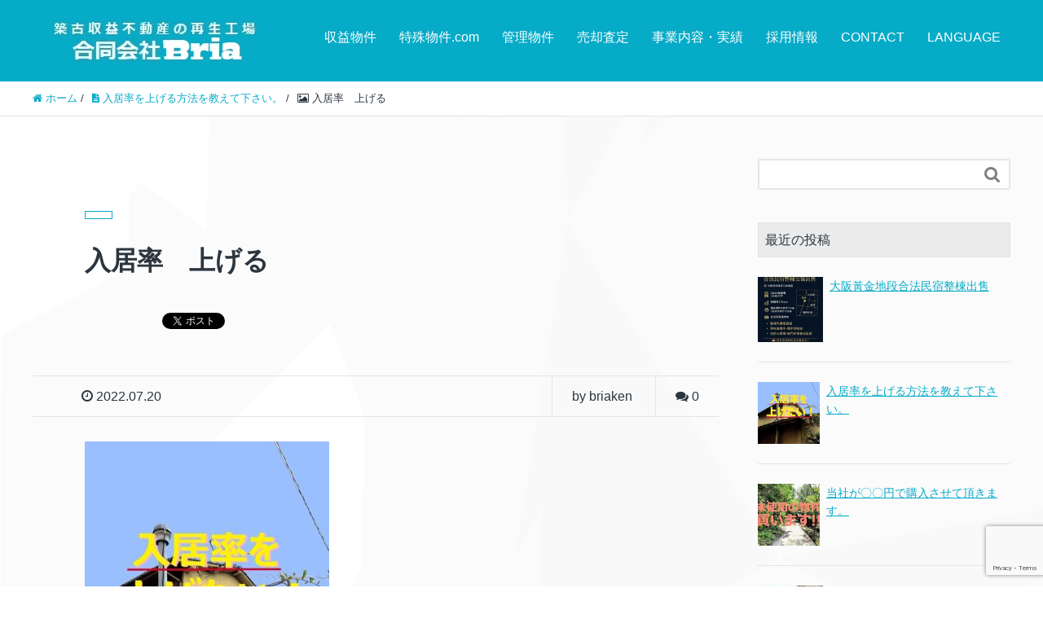

--- FILE ---
content_type: text/html; charset=UTF-8
request_url: https://bria-realestate.com/property-management/rent-guarantee-sublease/tenancyrate/attachment/%E5%85%A5%E5%B1%85%E7%8E%87%E3%80%80%E4%B8%8A%E3%81%92%E3%82%8B/
body_size: 16066
content:
<!DOCTYPE HTML>
<html lang="ja" prefix="og: http://ogp.me/ns#">
<head>
	<meta charset="UTF-8">
	
	<meta name="viewport" content="width=device-width,initial-scale=1.0">

	<style>img:is([sizes="auto" i], [sizes^="auto," i]) { contain-intrinsic-size: 3000px 1500px }</style>
	
		<!-- All in One SEO 4.8.9 - aioseo.com -->
		<title>入居率 上げる | 築古収益不動産の再生工場「合同会社Bria(ブリア)」</title>
	<meta name="robots" content="max-image-preview:large" />
	<meta name="author" content="briaken"/>
	<meta name="google-site-verification" content="fTCAWnvz7V6QaH6pMQnMo-gCWmyT0zOIEDJz2uSE05Y" />
	<link rel="canonical" href="https://bria-realestate.com/property-management/rent-guarantee-sublease/tenancyrate/attachment/%e5%85%a5%e5%b1%85%e7%8e%87%e3%80%80%e4%b8%8a%e3%81%92%e3%82%8b/" />
	<meta name="generator" content="All in One SEO (AIOSEO) 4.8.9" />
		<script type="application/ld+json" class="aioseo-schema">
			{"@context":"https:\/\/schema.org","@graph":[{"@type":"BreadcrumbList","@id":"https:\/\/bria-realestate.com\/property-management\/rent-guarantee-sublease\/tenancyrate\/attachment\/%e5%85%a5%e5%b1%85%e7%8e%87%e3%80%80%e4%b8%8a%e3%81%92%e3%82%8b\/#breadcrumblist","itemListElement":[{"@type":"ListItem","@id":"https:\/\/bria-realestate.com#listItem","position":1,"name":"\u30db\u30fc\u30e0","item":"https:\/\/bria-realestate.com","nextItem":{"@type":"ListItem","@id":"https:\/\/bria-realestate.com\/property-management\/rent-guarantee-sublease\/tenancyrate\/attachment\/%e5%85%a5%e5%b1%85%e7%8e%87%e3%80%80%e4%b8%8a%e3%81%92%e3%82%8b\/#listItem","name":"\u5165\u5c45\u7387\u3000\u4e0a\u3052\u308b"}},{"@type":"ListItem","@id":"https:\/\/bria-realestate.com\/property-management\/rent-guarantee-sublease\/tenancyrate\/attachment\/%e5%85%a5%e5%b1%85%e7%8e%87%e3%80%80%e4%b8%8a%e3%81%92%e3%82%8b\/#listItem","position":2,"name":"\u5165\u5c45\u7387\u3000\u4e0a\u3052\u308b","previousItem":{"@type":"ListItem","@id":"https:\/\/bria-realestate.com#listItem","name":"\u30db\u30fc\u30e0"}}]},{"@type":"ItemPage","@id":"https:\/\/bria-realestate.com\/property-management\/rent-guarantee-sublease\/tenancyrate\/attachment\/%e5%85%a5%e5%b1%85%e7%8e%87%e3%80%80%e4%b8%8a%e3%81%92%e3%82%8b\/#itempage","url":"https:\/\/bria-realestate.com\/property-management\/rent-guarantee-sublease\/tenancyrate\/attachment\/%e5%85%a5%e5%b1%85%e7%8e%87%e3%80%80%e4%b8%8a%e3%81%92%e3%82%8b\/","name":"\u5165\u5c45\u7387 \u4e0a\u3052\u308b | \u7bc9\u53e4\u53ce\u76ca\u4e0d\u52d5\u7523\u306e\u518d\u751f\u5de5\u5834\u300c\u5408\u540c\u4f1a\u793eBria(\u30d6\u30ea\u30a2)\u300d","inLanguage":"ja","isPartOf":{"@id":"https:\/\/bria-realestate.com\/#website"},"breadcrumb":{"@id":"https:\/\/bria-realestate.com\/property-management\/rent-guarantee-sublease\/tenancyrate\/attachment\/%e5%85%a5%e5%b1%85%e7%8e%87%e3%80%80%e4%b8%8a%e3%81%92%e3%82%8b\/#breadcrumblist"},"author":{"@id":"https:\/\/bria-realestate.com\/author\/briaken\/#author"},"creator":{"@id":"https:\/\/bria-realestate.com\/author\/briaken\/#author"},"datePublished":"2022-07-20T05:42:19+09:00","dateModified":"2022-07-20T05:42:19+09:00"},{"@type":"Organization","@id":"https:\/\/bria-realestate.com\/#organization","name":"\u7bc9\u53e4\u53ce\u76ca\u4e0d\u52d5\u7523\u306e\u518d\u751f\u5de5\u5834\u300c\u5408\u540c\u4f1a\u793eBria(\u30d6\u30ea\u30a2)\u300d","description":"\u5408\u540c\u4f1a\u793eBria\u3067\u306f\u30dc\u30ed\u30dc\u30ed\u306a\u5bb6\u3001\u7bc9\u306e\u53e4\u3044\u6238\u5efa\u3001\u53e4\u6c11\u5bb6\u3001\u30dc\u30ed\u30a2\u30d1\u30fc\u30c8\u3001\u6587\u5316\u4f4f\u5b85\u3001\u30de\u30f3\u30b7\u30e7\u30f3\u3092\u5287\u7684\u306a\u30ea\u30ce\u30d9\u30fc\u30b7\u30e7\u30f3\u3067\u518d\u751f\u3057\u307e\u3059\u3002\u5929\u4e95\u304b\u3089\u306e\u96e8\u6f0f\u308a\u3001\u81ea\u6bba\u4ed6\u6bba\u7b49\u306e\u5fc3\u7406\u7684\u7455\u75b5\u3001\u76f8\u7d9a\u3067\u89aa\u304b\u3089\u4e0d\u52d5\u7523\u306e\u8d08\u4e0e\u3092\u53d7\u3051\u305f\u304c\u653e\u7f6e\u3001\u4eba\u53e3\u6e1b\u5c11\u3067\u7a7a\u5ba4\u304c\u591a\u3044\u3001\u306a\u3069\u306e\u69d8\u3005\u306a\u7406\u7531\u3067\u304a\u56f0\u308a\u306e\u7269\u4ef6\u3092\u5fb9\u5e95\u7684\u306b\u8607\u3089\u305b\u308b\u3053\u3068\u304c\u53ef\u80fd\u3067\u3059\u3002","url":"https:\/\/bria-realestate.com\/"},{"@type":"Person","@id":"https:\/\/bria-realestate.com\/author\/briaken\/#author","url":"https:\/\/bria-realestate.com\/author\/briaken\/","name":"briaken","image":{"@type":"ImageObject","@id":"https:\/\/bria-realestate.com\/property-management\/rent-guarantee-sublease\/tenancyrate\/attachment\/%e5%85%a5%e5%b1%85%e7%8e%87%e3%80%80%e4%b8%8a%e3%81%92%e3%82%8b\/#authorImage","url":"https:\/\/secure.gravatar.com\/avatar\/5e77ec9a75bc87ae43bc4b91dc55c240463946d5b419a9d9bb9cbe473ab5e2c6?s=96&d=mm&r=g","width":96,"height":96,"caption":"briaken"}},{"@type":"WebSite","@id":"https:\/\/bria-realestate.com\/#website","url":"https:\/\/bria-realestate.com\/","name":"\u7bc9\u53e4\u53ce\u76ca\u4e0d\u52d5\u7523\u306e\u518d\u751f\u5de5\u5834\u300c\u5408\u540c\u4f1a\u793eBria(\u30d6\u30ea\u30a2)\u300d","description":"\u5408\u540c\u4f1a\u793eBria\u3067\u306f\u30dc\u30ed\u30dc\u30ed\u306a\u5bb6\u3001\u7bc9\u306e\u53e4\u3044\u6238\u5efa\u3001\u53e4\u6c11\u5bb6\u3001\u30dc\u30ed\u30a2\u30d1\u30fc\u30c8\u3001\u6587\u5316\u4f4f\u5b85\u3001\u30de\u30f3\u30b7\u30e7\u30f3\u3092\u5287\u7684\u306a\u30ea\u30ce\u30d9\u30fc\u30b7\u30e7\u30f3\u3067\u518d\u751f\u3057\u307e\u3059\u3002\u5929\u4e95\u304b\u3089\u306e\u96e8\u6f0f\u308a\u3001\u81ea\u6bba\u4ed6\u6bba\u7b49\u306e\u5fc3\u7406\u7684\u7455\u75b5\u3001\u76f8\u7d9a\u3067\u89aa\u304b\u3089\u4e0d\u52d5\u7523\u306e\u8d08\u4e0e\u3092\u53d7\u3051\u305f\u304c\u653e\u7f6e\u3001\u4eba\u53e3\u6e1b\u5c11\u3067\u7a7a\u5ba4\u304c\u591a\u3044\u3001\u306a\u3069\u306e\u69d8\u3005\u306a\u7406\u7531\u3067\u304a\u56f0\u308a\u306e\u7269\u4ef6\u3092\u5fb9\u5e95\u7684\u306b\u8607\u3089\u305b\u308b\u3053\u3068\u304c\u53ef\u80fd\u3067\u3059\u3002","inLanguage":"ja","publisher":{"@id":"https:\/\/bria-realestate.com\/#organization"}}]}
		</script>
		<!-- All in One SEO -->

<meta name="keywords" content="" />
<meta name="description" content="" />
<meta name="robots" content="index" />
<meta property="og:title" content="入居率　上げる" />
<meta property="og:type" content="article" />
<meta property="og:description" content="" />
<meta property="og:url" content="https://bria-realestate.com/property-management/rent-guarantee-sublease/tenancyrate/attachment/%e5%85%a5%e5%b1%85%e7%8e%87%e3%80%80%e4%b8%8a%e3%81%92%e3%82%8b/" />
<meta property="og:image" content="" />
<meta property="og:locale" content="ja_JP" />
<meta property="og:site_name" content="築古収益不動産の再生工場「合同会社Bria(ブリア)」" />
<link href="https://plus.google.com/" rel="publisher" />
<link rel='dns-prefetch' href='//webfonts.xserver.jp' />
		<!-- This site uses the Google Analytics by ExactMetrics plugin v8.11.1 - Using Analytics tracking - https://www.exactmetrics.com/ -->
							<script src="//www.googletagmanager.com/gtag/js?id=G-9EJNKLSNDG"  data-cfasync="false" data-wpfc-render="false" type="text/javascript" async></script>
			<script data-cfasync="false" data-wpfc-render="false" type="text/javascript">
				var em_version = '8.11.1';
				var em_track_user = true;
				var em_no_track_reason = '';
								var ExactMetricsDefaultLocations = {"page_location":"https:\/\/bria-realestate.com\/property-management\/rent-guarantee-sublease\/tenancyrate\/attachment\/%E5%85%A5%E5%B1%85%E7%8E%87%E3%80%80%E4%B8%8A%E3%81%92%E3%82%8B\/"};
								if ( typeof ExactMetricsPrivacyGuardFilter === 'function' ) {
					var ExactMetricsLocations = (typeof ExactMetricsExcludeQuery === 'object') ? ExactMetricsPrivacyGuardFilter( ExactMetricsExcludeQuery ) : ExactMetricsPrivacyGuardFilter( ExactMetricsDefaultLocations );
				} else {
					var ExactMetricsLocations = (typeof ExactMetricsExcludeQuery === 'object') ? ExactMetricsExcludeQuery : ExactMetricsDefaultLocations;
				}

								var disableStrs = [
										'ga-disable-G-9EJNKLSNDG',
									];

				/* Function to detect opted out users */
				function __gtagTrackerIsOptedOut() {
					for (var index = 0; index < disableStrs.length; index++) {
						if (document.cookie.indexOf(disableStrs[index] + '=true') > -1) {
							return true;
						}
					}

					return false;
				}

				/* Disable tracking if the opt-out cookie exists. */
				if (__gtagTrackerIsOptedOut()) {
					for (var index = 0; index < disableStrs.length; index++) {
						window[disableStrs[index]] = true;
					}
				}

				/* Opt-out function */
				function __gtagTrackerOptout() {
					for (var index = 0; index < disableStrs.length; index++) {
						document.cookie = disableStrs[index] + '=true; expires=Thu, 31 Dec 2099 23:59:59 UTC; path=/';
						window[disableStrs[index]] = true;
					}
				}

				if ('undefined' === typeof gaOptout) {
					function gaOptout() {
						__gtagTrackerOptout();
					}
				}
								window.dataLayer = window.dataLayer || [];

				window.ExactMetricsDualTracker = {
					helpers: {},
					trackers: {},
				};
				if (em_track_user) {
					function __gtagDataLayer() {
						dataLayer.push(arguments);
					}

					function __gtagTracker(type, name, parameters) {
						if (!parameters) {
							parameters = {};
						}

						if (parameters.send_to) {
							__gtagDataLayer.apply(null, arguments);
							return;
						}

						if (type === 'event') {
														parameters.send_to = exactmetrics_frontend.v4_id;
							var hookName = name;
							if (typeof parameters['event_category'] !== 'undefined') {
								hookName = parameters['event_category'] + ':' + name;
							}

							if (typeof ExactMetricsDualTracker.trackers[hookName] !== 'undefined') {
								ExactMetricsDualTracker.trackers[hookName](parameters);
							} else {
								__gtagDataLayer('event', name, parameters);
							}
							
						} else {
							__gtagDataLayer.apply(null, arguments);
						}
					}

					__gtagTracker('js', new Date());
					__gtagTracker('set', {
						'developer_id.dNDMyYj': true,
											});
					if ( ExactMetricsLocations.page_location ) {
						__gtagTracker('set', ExactMetricsLocations);
					}
										__gtagTracker('config', 'G-9EJNKLSNDG', {"forceSSL":"true"} );
										window.gtag = __gtagTracker;										(function () {
						/* https://developers.google.com/analytics/devguides/collection/analyticsjs/ */
						/* ga and __gaTracker compatibility shim. */
						var noopfn = function () {
							return null;
						};
						var newtracker = function () {
							return new Tracker();
						};
						var Tracker = function () {
							return null;
						};
						var p = Tracker.prototype;
						p.get = noopfn;
						p.set = noopfn;
						p.send = function () {
							var args = Array.prototype.slice.call(arguments);
							args.unshift('send');
							__gaTracker.apply(null, args);
						};
						var __gaTracker = function () {
							var len = arguments.length;
							if (len === 0) {
								return;
							}
							var f = arguments[len - 1];
							if (typeof f !== 'object' || f === null || typeof f.hitCallback !== 'function') {
								if ('send' === arguments[0]) {
									var hitConverted, hitObject = false, action;
									if ('event' === arguments[1]) {
										if ('undefined' !== typeof arguments[3]) {
											hitObject = {
												'eventAction': arguments[3],
												'eventCategory': arguments[2],
												'eventLabel': arguments[4],
												'value': arguments[5] ? arguments[5] : 1,
											}
										}
									}
									if ('pageview' === arguments[1]) {
										if ('undefined' !== typeof arguments[2]) {
											hitObject = {
												'eventAction': 'page_view',
												'page_path': arguments[2],
											}
										}
									}
									if (typeof arguments[2] === 'object') {
										hitObject = arguments[2];
									}
									if (typeof arguments[5] === 'object') {
										Object.assign(hitObject, arguments[5]);
									}
									if ('undefined' !== typeof arguments[1].hitType) {
										hitObject = arguments[1];
										if ('pageview' === hitObject.hitType) {
											hitObject.eventAction = 'page_view';
										}
									}
									if (hitObject) {
										action = 'timing' === arguments[1].hitType ? 'timing_complete' : hitObject.eventAction;
										hitConverted = mapArgs(hitObject);
										__gtagTracker('event', action, hitConverted);
									}
								}
								return;
							}

							function mapArgs(args) {
								var arg, hit = {};
								var gaMap = {
									'eventCategory': 'event_category',
									'eventAction': 'event_action',
									'eventLabel': 'event_label',
									'eventValue': 'event_value',
									'nonInteraction': 'non_interaction',
									'timingCategory': 'event_category',
									'timingVar': 'name',
									'timingValue': 'value',
									'timingLabel': 'event_label',
									'page': 'page_path',
									'location': 'page_location',
									'title': 'page_title',
									'referrer' : 'page_referrer',
								};
								for (arg in args) {
																		if (!(!args.hasOwnProperty(arg) || !gaMap.hasOwnProperty(arg))) {
										hit[gaMap[arg]] = args[arg];
									} else {
										hit[arg] = args[arg];
									}
								}
								return hit;
							}

							try {
								f.hitCallback();
							} catch (ex) {
							}
						};
						__gaTracker.create = newtracker;
						__gaTracker.getByName = newtracker;
						__gaTracker.getAll = function () {
							return [];
						};
						__gaTracker.remove = noopfn;
						__gaTracker.loaded = true;
						window['__gaTracker'] = __gaTracker;
					})();
									} else {
										console.log("");
					(function () {
						function __gtagTracker() {
							return null;
						}

						window['__gtagTracker'] = __gtagTracker;
						window['gtag'] = __gtagTracker;
					})();
									}
			</script>
							<!-- / Google Analytics by ExactMetrics -->
				<!-- This site uses the Google Analytics by MonsterInsights plugin v9.11.1 - Using Analytics tracking - https://www.monsterinsights.com/ -->
							<script src="//www.googletagmanager.com/gtag/js?id=G-9EJNKLSNDG"  data-cfasync="false" data-wpfc-render="false" type="text/javascript" async></script>
			<script data-cfasync="false" data-wpfc-render="false" type="text/javascript">
				var mi_version = '9.11.1';
				var mi_track_user = true;
				var mi_no_track_reason = '';
								var MonsterInsightsDefaultLocations = {"page_location":"https:\/\/bria-realestate.com\/property-management\/rent-guarantee-sublease\/tenancyrate\/attachment\/%E5%85%A5%E5%B1%85%E7%8E%87%E3%80%80%E4%B8%8A%E3%81%92%E3%82%8B\/"};
								if ( typeof MonsterInsightsPrivacyGuardFilter === 'function' ) {
					var MonsterInsightsLocations = (typeof MonsterInsightsExcludeQuery === 'object') ? MonsterInsightsPrivacyGuardFilter( MonsterInsightsExcludeQuery ) : MonsterInsightsPrivacyGuardFilter( MonsterInsightsDefaultLocations );
				} else {
					var MonsterInsightsLocations = (typeof MonsterInsightsExcludeQuery === 'object') ? MonsterInsightsExcludeQuery : MonsterInsightsDefaultLocations;
				}

								var disableStrs = [
										'ga-disable-G-9EJNKLSNDG',
									];

				/* Function to detect opted out users */
				function __gtagTrackerIsOptedOut() {
					for (var index = 0; index < disableStrs.length; index++) {
						if (document.cookie.indexOf(disableStrs[index] + '=true') > -1) {
							return true;
						}
					}

					return false;
				}

				/* Disable tracking if the opt-out cookie exists. */
				if (__gtagTrackerIsOptedOut()) {
					for (var index = 0; index < disableStrs.length; index++) {
						window[disableStrs[index]] = true;
					}
				}

				/* Opt-out function */
				function __gtagTrackerOptout() {
					for (var index = 0; index < disableStrs.length; index++) {
						document.cookie = disableStrs[index] + '=true; expires=Thu, 31 Dec 2099 23:59:59 UTC; path=/';
						window[disableStrs[index]] = true;
					}
				}

				if ('undefined' === typeof gaOptout) {
					function gaOptout() {
						__gtagTrackerOptout();
					}
				}
								window.dataLayer = window.dataLayer || [];

				window.MonsterInsightsDualTracker = {
					helpers: {},
					trackers: {},
				};
				if (mi_track_user) {
					function __gtagDataLayer() {
						dataLayer.push(arguments);
					}

					function __gtagTracker(type, name, parameters) {
						if (!parameters) {
							parameters = {};
						}

						if (parameters.send_to) {
							__gtagDataLayer.apply(null, arguments);
							return;
						}

						if (type === 'event') {
														parameters.send_to = monsterinsights_frontend.v4_id;
							var hookName = name;
							if (typeof parameters['event_category'] !== 'undefined') {
								hookName = parameters['event_category'] + ':' + name;
							}

							if (typeof MonsterInsightsDualTracker.trackers[hookName] !== 'undefined') {
								MonsterInsightsDualTracker.trackers[hookName](parameters);
							} else {
								__gtagDataLayer('event', name, parameters);
							}
							
						} else {
							__gtagDataLayer.apply(null, arguments);
						}
					}

					__gtagTracker('js', new Date());
					__gtagTracker('set', {
						'developer_id.dZGIzZG': true,
											});
					if ( MonsterInsightsLocations.page_location ) {
						__gtagTracker('set', MonsterInsightsLocations);
					}
										__gtagTracker('config', 'G-9EJNKLSNDG', {"forceSSL":"true","link_attribution":"true"} );
										window.gtag = __gtagTracker;										(function () {
						/* https://developers.google.com/analytics/devguides/collection/analyticsjs/ */
						/* ga and __gaTracker compatibility shim. */
						var noopfn = function () {
							return null;
						};
						var newtracker = function () {
							return new Tracker();
						};
						var Tracker = function () {
							return null;
						};
						var p = Tracker.prototype;
						p.get = noopfn;
						p.set = noopfn;
						p.send = function () {
							var args = Array.prototype.slice.call(arguments);
							args.unshift('send');
							__gaTracker.apply(null, args);
						};
						var __gaTracker = function () {
							var len = arguments.length;
							if (len === 0) {
								return;
							}
							var f = arguments[len - 1];
							if (typeof f !== 'object' || f === null || typeof f.hitCallback !== 'function') {
								if ('send' === arguments[0]) {
									var hitConverted, hitObject = false, action;
									if ('event' === arguments[1]) {
										if ('undefined' !== typeof arguments[3]) {
											hitObject = {
												'eventAction': arguments[3],
												'eventCategory': arguments[2],
												'eventLabel': arguments[4],
												'value': arguments[5] ? arguments[5] : 1,
											}
										}
									}
									if ('pageview' === arguments[1]) {
										if ('undefined' !== typeof arguments[2]) {
											hitObject = {
												'eventAction': 'page_view',
												'page_path': arguments[2],
											}
										}
									}
									if (typeof arguments[2] === 'object') {
										hitObject = arguments[2];
									}
									if (typeof arguments[5] === 'object') {
										Object.assign(hitObject, arguments[5]);
									}
									if ('undefined' !== typeof arguments[1].hitType) {
										hitObject = arguments[1];
										if ('pageview' === hitObject.hitType) {
											hitObject.eventAction = 'page_view';
										}
									}
									if (hitObject) {
										action = 'timing' === arguments[1].hitType ? 'timing_complete' : hitObject.eventAction;
										hitConverted = mapArgs(hitObject);
										__gtagTracker('event', action, hitConverted);
									}
								}
								return;
							}

							function mapArgs(args) {
								var arg, hit = {};
								var gaMap = {
									'eventCategory': 'event_category',
									'eventAction': 'event_action',
									'eventLabel': 'event_label',
									'eventValue': 'event_value',
									'nonInteraction': 'non_interaction',
									'timingCategory': 'event_category',
									'timingVar': 'name',
									'timingValue': 'value',
									'timingLabel': 'event_label',
									'page': 'page_path',
									'location': 'page_location',
									'title': 'page_title',
									'referrer' : 'page_referrer',
								};
								for (arg in args) {
																		if (!(!args.hasOwnProperty(arg) || !gaMap.hasOwnProperty(arg))) {
										hit[gaMap[arg]] = args[arg];
									} else {
										hit[arg] = args[arg];
									}
								}
								return hit;
							}

							try {
								f.hitCallback();
							} catch (ex) {
							}
						};
						__gaTracker.create = newtracker;
						__gaTracker.getByName = newtracker;
						__gaTracker.getAll = function () {
							return [];
						};
						__gaTracker.remove = noopfn;
						__gaTracker.loaded = true;
						window['__gaTracker'] = __gaTracker;
					})();
									} else {
										console.log("");
					(function () {
						function __gtagTracker() {
							return null;
						}

						window['__gtagTracker'] = __gtagTracker;
						window['gtag'] = __gtagTracker;
					})();
									}
			</script>
							<!-- / Google Analytics by MonsterInsights -->
		<script type="text/javascript">
/* <![CDATA[ */
window._wpemojiSettings = {"baseUrl":"https:\/\/s.w.org\/images\/core\/emoji\/16.0.1\/72x72\/","ext":".png","svgUrl":"https:\/\/s.w.org\/images\/core\/emoji\/16.0.1\/svg\/","svgExt":".svg","source":{"concatemoji":"https:\/\/bria-realestate.com\/wp-includes\/js\/wp-emoji-release.min.js?ver=83b394a725d2a44f8705ddaaae6b293e"}};
/*! This file is auto-generated */
!function(s,n){var o,i,e;function c(e){try{var t={supportTests:e,timestamp:(new Date).valueOf()};sessionStorage.setItem(o,JSON.stringify(t))}catch(e){}}function p(e,t,n){e.clearRect(0,0,e.canvas.width,e.canvas.height),e.fillText(t,0,0);var t=new Uint32Array(e.getImageData(0,0,e.canvas.width,e.canvas.height).data),a=(e.clearRect(0,0,e.canvas.width,e.canvas.height),e.fillText(n,0,0),new Uint32Array(e.getImageData(0,0,e.canvas.width,e.canvas.height).data));return t.every(function(e,t){return e===a[t]})}function u(e,t){e.clearRect(0,0,e.canvas.width,e.canvas.height),e.fillText(t,0,0);for(var n=e.getImageData(16,16,1,1),a=0;a<n.data.length;a++)if(0!==n.data[a])return!1;return!0}function f(e,t,n,a){switch(t){case"flag":return n(e,"\ud83c\udff3\ufe0f\u200d\u26a7\ufe0f","\ud83c\udff3\ufe0f\u200b\u26a7\ufe0f")?!1:!n(e,"\ud83c\udde8\ud83c\uddf6","\ud83c\udde8\u200b\ud83c\uddf6")&&!n(e,"\ud83c\udff4\udb40\udc67\udb40\udc62\udb40\udc65\udb40\udc6e\udb40\udc67\udb40\udc7f","\ud83c\udff4\u200b\udb40\udc67\u200b\udb40\udc62\u200b\udb40\udc65\u200b\udb40\udc6e\u200b\udb40\udc67\u200b\udb40\udc7f");case"emoji":return!a(e,"\ud83e\udedf")}return!1}function g(e,t,n,a){var r="undefined"!=typeof WorkerGlobalScope&&self instanceof WorkerGlobalScope?new OffscreenCanvas(300,150):s.createElement("canvas"),o=r.getContext("2d",{willReadFrequently:!0}),i=(o.textBaseline="top",o.font="600 32px Arial",{});return e.forEach(function(e){i[e]=t(o,e,n,a)}),i}function t(e){var t=s.createElement("script");t.src=e,t.defer=!0,s.head.appendChild(t)}"undefined"!=typeof Promise&&(o="wpEmojiSettingsSupports",i=["flag","emoji"],n.supports={everything:!0,everythingExceptFlag:!0},e=new Promise(function(e){s.addEventListener("DOMContentLoaded",e,{once:!0})}),new Promise(function(t){var n=function(){try{var e=JSON.parse(sessionStorage.getItem(o));if("object"==typeof e&&"number"==typeof e.timestamp&&(new Date).valueOf()<e.timestamp+604800&&"object"==typeof e.supportTests)return e.supportTests}catch(e){}return null}();if(!n){if("undefined"!=typeof Worker&&"undefined"!=typeof OffscreenCanvas&&"undefined"!=typeof URL&&URL.createObjectURL&&"undefined"!=typeof Blob)try{var e="postMessage("+g.toString()+"("+[JSON.stringify(i),f.toString(),p.toString(),u.toString()].join(",")+"));",a=new Blob([e],{type:"text/javascript"}),r=new Worker(URL.createObjectURL(a),{name:"wpTestEmojiSupports"});return void(r.onmessage=function(e){c(n=e.data),r.terminate(),t(n)})}catch(e){}c(n=g(i,f,p,u))}t(n)}).then(function(e){for(var t in e)n.supports[t]=e[t],n.supports.everything=n.supports.everything&&n.supports[t],"flag"!==t&&(n.supports.everythingExceptFlag=n.supports.everythingExceptFlag&&n.supports[t]);n.supports.everythingExceptFlag=n.supports.everythingExceptFlag&&!n.supports.flag,n.DOMReady=!1,n.readyCallback=function(){n.DOMReady=!0}}).then(function(){return e}).then(function(){var e;n.supports.everything||(n.readyCallback(),(e=n.source||{}).concatemoji?t(e.concatemoji):e.wpemoji&&e.twemoji&&(t(e.twemoji),t(e.wpemoji)))}))}((window,document),window._wpemojiSettings);
/* ]]> */
</script>
<link rel='stylesheet' id='font-awesome-css' href='https://bria-realestate.com/wp-content/themes/xeory_extension/lib/css/font-awesome.min.css?ver=83b394a725d2a44f8705ddaaae6b293e' type='text/css' media='all' />
<link rel='stylesheet' id='base-css-css' href='https://bria-realestate.com/wp-content/themes/xeory_extension/base.css?ver=83b394a725d2a44f8705ddaaae6b293e' type='text/css' media='all' />
<link rel='stylesheet' id='main-css-css' href='https://bria-realestate.com/wp-content/themes/xeory_extension/style.css?ver=83b394a725d2a44f8705ddaaae6b293e' type='text/css' media='all' />
<style id='wp-emoji-styles-inline-css' type='text/css'>

	img.wp-smiley, img.emoji {
		display: inline !important;
		border: none !important;
		box-shadow: none !important;
		height: 1em !important;
		width: 1em !important;
		margin: 0 0.07em !important;
		vertical-align: -0.1em !important;
		background: none !important;
		padding: 0 !important;
	}
</style>
<link rel='stylesheet' id='wp-block-library-css' href='https://bria-realestate.com/wp-includes/css/dist/block-library/style.min.css?ver=83b394a725d2a44f8705ddaaae6b293e' type='text/css' media='all' />
<style id='classic-theme-styles-inline-css' type='text/css'>
/*! This file is auto-generated */
.wp-block-button__link{color:#fff;background-color:#32373c;border-radius:9999px;box-shadow:none;text-decoration:none;padding:calc(.667em + 2px) calc(1.333em + 2px);font-size:1.125em}.wp-block-file__button{background:#32373c;color:#fff;text-decoration:none}
</style>
<style id='global-styles-inline-css' type='text/css'>
:root{--wp--preset--aspect-ratio--square: 1;--wp--preset--aspect-ratio--4-3: 4/3;--wp--preset--aspect-ratio--3-4: 3/4;--wp--preset--aspect-ratio--3-2: 3/2;--wp--preset--aspect-ratio--2-3: 2/3;--wp--preset--aspect-ratio--16-9: 16/9;--wp--preset--aspect-ratio--9-16: 9/16;--wp--preset--color--black: #000000;--wp--preset--color--cyan-bluish-gray: #abb8c3;--wp--preset--color--white: #ffffff;--wp--preset--color--pale-pink: #f78da7;--wp--preset--color--vivid-red: #cf2e2e;--wp--preset--color--luminous-vivid-orange: #ff6900;--wp--preset--color--luminous-vivid-amber: #fcb900;--wp--preset--color--light-green-cyan: #7bdcb5;--wp--preset--color--vivid-green-cyan: #00d084;--wp--preset--color--pale-cyan-blue: #8ed1fc;--wp--preset--color--vivid-cyan-blue: #0693e3;--wp--preset--color--vivid-purple: #9b51e0;--wp--preset--gradient--vivid-cyan-blue-to-vivid-purple: linear-gradient(135deg,rgba(6,147,227,1) 0%,rgb(155,81,224) 100%);--wp--preset--gradient--light-green-cyan-to-vivid-green-cyan: linear-gradient(135deg,rgb(122,220,180) 0%,rgb(0,208,130) 100%);--wp--preset--gradient--luminous-vivid-amber-to-luminous-vivid-orange: linear-gradient(135deg,rgba(252,185,0,1) 0%,rgba(255,105,0,1) 100%);--wp--preset--gradient--luminous-vivid-orange-to-vivid-red: linear-gradient(135deg,rgba(255,105,0,1) 0%,rgb(207,46,46) 100%);--wp--preset--gradient--very-light-gray-to-cyan-bluish-gray: linear-gradient(135deg,rgb(238,238,238) 0%,rgb(169,184,195) 100%);--wp--preset--gradient--cool-to-warm-spectrum: linear-gradient(135deg,rgb(74,234,220) 0%,rgb(151,120,209) 20%,rgb(207,42,186) 40%,rgb(238,44,130) 60%,rgb(251,105,98) 80%,rgb(254,248,76) 100%);--wp--preset--gradient--blush-light-purple: linear-gradient(135deg,rgb(255,206,236) 0%,rgb(152,150,240) 100%);--wp--preset--gradient--blush-bordeaux: linear-gradient(135deg,rgb(254,205,165) 0%,rgb(254,45,45) 50%,rgb(107,0,62) 100%);--wp--preset--gradient--luminous-dusk: linear-gradient(135deg,rgb(255,203,112) 0%,rgb(199,81,192) 50%,rgb(65,88,208) 100%);--wp--preset--gradient--pale-ocean: linear-gradient(135deg,rgb(255,245,203) 0%,rgb(182,227,212) 50%,rgb(51,167,181) 100%);--wp--preset--gradient--electric-grass: linear-gradient(135deg,rgb(202,248,128) 0%,rgb(113,206,126) 100%);--wp--preset--gradient--midnight: linear-gradient(135deg,rgb(2,3,129) 0%,rgb(40,116,252) 100%);--wp--preset--font-size--small: 13px;--wp--preset--font-size--medium: 20px;--wp--preset--font-size--large: 36px;--wp--preset--font-size--x-large: 42px;--wp--preset--spacing--20: 0.44rem;--wp--preset--spacing--30: 0.67rem;--wp--preset--spacing--40: 1rem;--wp--preset--spacing--50: 1.5rem;--wp--preset--spacing--60: 2.25rem;--wp--preset--spacing--70: 3.38rem;--wp--preset--spacing--80: 5.06rem;--wp--preset--shadow--natural: 6px 6px 9px rgba(0, 0, 0, 0.2);--wp--preset--shadow--deep: 12px 12px 50px rgba(0, 0, 0, 0.4);--wp--preset--shadow--sharp: 6px 6px 0px rgba(0, 0, 0, 0.2);--wp--preset--shadow--outlined: 6px 6px 0px -3px rgba(255, 255, 255, 1), 6px 6px rgba(0, 0, 0, 1);--wp--preset--shadow--crisp: 6px 6px 0px rgba(0, 0, 0, 1);}:where(.is-layout-flex){gap: 0.5em;}:where(.is-layout-grid){gap: 0.5em;}body .is-layout-flex{display: flex;}.is-layout-flex{flex-wrap: wrap;align-items: center;}.is-layout-flex > :is(*, div){margin: 0;}body .is-layout-grid{display: grid;}.is-layout-grid > :is(*, div){margin: 0;}:where(.wp-block-columns.is-layout-flex){gap: 2em;}:where(.wp-block-columns.is-layout-grid){gap: 2em;}:where(.wp-block-post-template.is-layout-flex){gap: 1.25em;}:where(.wp-block-post-template.is-layout-grid){gap: 1.25em;}.has-black-color{color: var(--wp--preset--color--black) !important;}.has-cyan-bluish-gray-color{color: var(--wp--preset--color--cyan-bluish-gray) !important;}.has-white-color{color: var(--wp--preset--color--white) !important;}.has-pale-pink-color{color: var(--wp--preset--color--pale-pink) !important;}.has-vivid-red-color{color: var(--wp--preset--color--vivid-red) !important;}.has-luminous-vivid-orange-color{color: var(--wp--preset--color--luminous-vivid-orange) !important;}.has-luminous-vivid-amber-color{color: var(--wp--preset--color--luminous-vivid-amber) !important;}.has-light-green-cyan-color{color: var(--wp--preset--color--light-green-cyan) !important;}.has-vivid-green-cyan-color{color: var(--wp--preset--color--vivid-green-cyan) !important;}.has-pale-cyan-blue-color{color: var(--wp--preset--color--pale-cyan-blue) !important;}.has-vivid-cyan-blue-color{color: var(--wp--preset--color--vivid-cyan-blue) !important;}.has-vivid-purple-color{color: var(--wp--preset--color--vivid-purple) !important;}.has-black-background-color{background-color: var(--wp--preset--color--black) !important;}.has-cyan-bluish-gray-background-color{background-color: var(--wp--preset--color--cyan-bluish-gray) !important;}.has-white-background-color{background-color: var(--wp--preset--color--white) !important;}.has-pale-pink-background-color{background-color: var(--wp--preset--color--pale-pink) !important;}.has-vivid-red-background-color{background-color: var(--wp--preset--color--vivid-red) !important;}.has-luminous-vivid-orange-background-color{background-color: var(--wp--preset--color--luminous-vivid-orange) !important;}.has-luminous-vivid-amber-background-color{background-color: var(--wp--preset--color--luminous-vivid-amber) !important;}.has-light-green-cyan-background-color{background-color: var(--wp--preset--color--light-green-cyan) !important;}.has-vivid-green-cyan-background-color{background-color: var(--wp--preset--color--vivid-green-cyan) !important;}.has-pale-cyan-blue-background-color{background-color: var(--wp--preset--color--pale-cyan-blue) !important;}.has-vivid-cyan-blue-background-color{background-color: var(--wp--preset--color--vivid-cyan-blue) !important;}.has-vivid-purple-background-color{background-color: var(--wp--preset--color--vivid-purple) !important;}.has-black-border-color{border-color: var(--wp--preset--color--black) !important;}.has-cyan-bluish-gray-border-color{border-color: var(--wp--preset--color--cyan-bluish-gray) !important;}.has-white-border-color{border-color: var(--wp--preset--color--white) !important;}.has-pale-pink-border-color{border-color: var(--wp--preset--color--pale-pink) !important;}.has-vivid-red-border-color{border-color: var(--wp--preset--color--vivid-red) !important;}.has-luminous-vivid-orange-border-color{border-color: var(--wp--preset--color--luminous-vivid-orange) !important;}.has-luminous-vivid-amber-border-color{border-color: var(--wp--preset--color--luminous-vivid-amber) !important;}.has-light-green-cyan-border-color{border-color: var(--wp--preset--color--light-green-cyan) !important;}.has-vivid-green-cyan-border-color{border-color: var(--wp--preset--color--vivid-green-cyan) !important;}.has-pale-cyan-blue-border-color{border-color: var(--wp--preset--color--pale-cyan-blue) !important;}.has-vivid-cyan-blue-border-color{border-color: var(--wp--preset--color--vivid-cyan-blue) !important;}.has-vivid-purple-border-color{border-color: var(--wp--preset--color--vivid-purple) !important;}.has-vivid-cyan-blue-to-vivid-purple-gradient-background{background: var(--wp--preset--gradient--vivid-cyan-blue-to-vivid-purple) !important;}.has-light-green-cyan-to-vivid-green-cyan-gradient-background{background: var(--wp--preset--gradient--light-green-cyan-to-vivid-green-cyan) !important;}.has-luminous-vivid-amber-to-luminous-vivid-orange-gradient-background{background: var(--wp--preset--gradient--luminous-vivid-amber-to-luminous-vivid-orange) !important;}.has-luminous-vivid-orange-to-vivid-red-gradient-background{background: var(--wp--preset--gradient--luminous-vivid-orange-to-vivid-red) !important;}.has-very-light-gray-to-cyan-bluish-gray-gradient-background{background: var(--wp--preset--gradient--very-light-gray-to-cyan-bluish-gray) !important;}.has-cool-to-warm-spectrum-gradient-background{background: var(--wp--preset--gradient--cool-to-warm-spectrum) !important;}.has-blush-light-purple-gradient-background{background: var(--wp--preset--gradient--blush-light-purple) !important;}.has-blush-bordeaux-gradient-background{background: var(--wp--preset--gradient--blush-bordeaux) !important;}.has-luminous-dusk-gradient-background{background: var(--wp--preset--gradient--luminous-dusk) !important;}.has-pale-ocean-gradient-background{background: var(--wp--preset--gradient--pale-ocean) !important;}.has-electric-grass-gradient-background{background: var(--wp--preset--gradient--electric-grass) !important;}.has-midnight-gradient-background{background: var(--wp--preset--gradient--midnight) !important;}.has-small-font-size{font-size: var(--wp--preset--font-size--small) !important;}.has-medium-font-size{font-size: var(--wp--preset--font-size--medium) !important;}.has-large-font-size{font-size: var(--wp--preset--font-size--large) !important;}.has-x-large-font-size{font-size: var(--wp--preset--font-size--x-large) !important;}
:where(.wp-block-post-template.is-layout-flex){gap: 1.25em;}:where(.wp-block-post-template.is-layout-grid){gap: 1.25em;}
:where(.wp-block-columns.is-layout-flex){gap: 2em;}:where(.wp-block-columns.is-layout-grid){gap: 2em;}
:root :where(.wp-block-pullquote){font-size: 1.5em;line-height: 1.6;}
</style>
<link rel='stylesheet' id='bogo-css' href='https://bria-realestate.com/wp-content/plugins/bogo/includes/css/style.css?ver=3.9.0.1' type='text/css' media='all' />
<link rel='stylesheet' id='contact-form-7-css' href='https://bria-realestate.com/wp-content/plugins/contact-form-7/includes/css/styles.css?ver=6.1.2' type='text/css' media='all' />
<link rel='stylesheet' id='toc-screen-css' href='https://bria-realestate.com/wp-content/plugins/table-of-contents-plus/screen.min.css?ver=2411.1' type='text/css' media='all' />
<style id='toc-screen-inline-css' type='text/css'>
div#toc_container {width: 400px;}
</style>
<link rel='stylesheet' id='newpost-catch-css' href='https://bria-realestate.com/wp-content/plugins/newpost-catch/style.css?ver=83b394a725d2a44f8705ddaaae6b293e' type='text/css' media='all' />
<script type="text/javascript" src="https://bria-realestate.com/wp-includes/js/jquery/jquery.min.js?ver=3.7.1" id="jquery-core-js"></script>
<script type="text/javascript" src="https://bria-realestate.com/wp-includes/js/jquery/jquery-migrate.min.js?ver=3.4.1" id="jquery-migrate-js"></script>
<script type="text/javascript" src="//webfonts.xserver.jp/js/xserverv3.js?fadein=0&amp;ver=2.0.8" id="typesquare_std-js"></script>
<script type="text/javascript" src="https://bria-realestate.com/wp-content/plugins/google-analytics-dashboard-for-wp/assets/js/frontend-gtag.min.js?ver=8.11.1" id="exactmetrics-frontend-script-js" async="async" data-wp-strategy="async"></script>
<script data-cfasync="false" data-wpfc-render="false" type="text/javascript" id='exactmetrics-frontend-script-js-extra'>/* <![CDATA[ */
var exactmetrics_frontend = {"js_events_tracking":"true","download_extensions":"zip,mp3,mpeg,pdf,docx,pptx,xlsx,rar","inbound_paths":"[{\"path\":\"\\\/go\\\/\",\"label\":\"affiliate\"},{\"path\":\"\\\/recommend\\\/\",\"label\":\"affiliate\"}]","home_url":"https:\/\/bria-realestate.com","hash_tracking":"false","v4_id":"G-9EJNKLSNDG"};/* ]]> */
</script>
<script type="text/javascript" src="https://bria-realestate.com/wp-content/plugins/google-analytics-for-wordpress/assets/js/frontend-gtag.min.js?ver=9.11.1" id="monsterinsights-frontend-script-js" async="async" data-wp-strategy="async"></script>
<script data-cfasync="false" data-wpfc-render="false" type="text/javascript" id='monsterinsights-frontend-script-js-extra'>/* <![CDATA[ */
var monsterinsights_frontend = {"js_events_tracking":"true","download_extensions":"doc,pdf,ppt,zip,xls,docx,pptx,xlsx","inbound_paths":"[{\"path\":\"\\\/go\\\/\",\"label\":\"affiliate\"},{\"path\":\"\\\/recommend\\\/\",\"label\":\"affiliate\"}]","home_url":"https:\/\/bria-realestate.com","hash_tracking":"false","v4_id":"G-9EJNKLSNDG"};/* ]]> */
</script>
<link rel="https://api.w.org/" href="https://bria-realestate.com/wp-json/" /><link rel="alternate" title="JSON" type="application/json" href="https://bria-realestate.com/wp-json/wp/v2/media/2465" /><link rel="alternate" title="oEmbed (JSON)" type="application/json+oembed" href="https://bria-realestate.com/wp-json/oembed/1.0/embed?url=https%3A%2F%2Fbria-realestate.com%2Fproperty-management%2Frent-guarantee-sublease%2Ftenancyrate%2Fattachment%2F%25e5%2585%25a5%25e5%25b1%2585%25e7%258e%2587%25e3%2580%2580%25e4%25b8%258a%25e3%2581%2592%25e3%2582%258b%2F" />
<link rel="alternate" title="oEmbed (XML)" type="text/xml+oembed" href="https://bria-realestate.com/wp-json/oembed/1.0/embed?url=https%3A%2F%2Fbria-realestate.com%2Fproperty-management%2Frent-guarantee-sublease%2Ftenancyrate%2Fattachment%2F%25e5%2585%25a5%25e5%25b1%2585%25e7%258e%2587%25e3%2580%2580%25e4%25b8%258a%25e3%2581%2592%25e3%2582%258b%2F&#038;format=xml" />
<script type="text/javascript">
	window._wp_rp_static_base_url = 'https://wprp.zemanta.com/static/';
	window._wp_rp_wp_ajax_url = "https://bria-realestate.com/wp-admin/admin-ajax.php";
	window._wp_rp_plugin_version = '3.6.4';
	window._wp_rp_post_id = '2465';
	window._wp_rp_num_rel_posts = '6';
	window._wp_rp_thumbnails = true;
	window._wp_rp_post_title = '%E5%85%A5%E5%B1%85%E7%8E%87%E3%80%80%E4%B8%8A%E3%81%92%E3%82%8B';
	window._wp_rp_post_tags = [];
	window._wp_rp_promoted_content = true;
</script>
<link rel="stylesheet" href="https://bria-realestate.com/wp-content/plugins/wordpress-23-related-posts-plugin/static/themes/vertical-m.css?version=3.6.4" />
<link rel="icon" href="https://bria-realestate.com/wp-content/uploads/2017/08/B1.png" sizes="32x32" />
<link rel="icon" href="https://bria-realestate.com/wp-content/uploads/2017/08/B1.png" sizes="192x192" />
<link rel="apple-touch-icon" href="https://bria-realestate.com/wp-content/uploads/2017/08/B1.png" />
<meta name="msapplication-TileImage" content="https://bria-realestate.com/wp-content/uploads/2017/08/B1.png" />
<style id="sccss">body.home #main_visual {
    background-image:url(https://bria-realestate.com/wp-content/uploads/2020/05/IMG_5271127-1.jpg) !important;
    width:100%;
    background-position: center center !important;
    background-repeat: no-repeat !important;
    background-color:#fff !important;
    }

body.home #main_visual h2 {
    color:#000;
    }

body.home #main_visual p {
    font-size:15px;
    color:#000;
    padding:30px 20px;
    }

@media (min-width: 768px) {
    
body.home #main_visual p {
    font-size:20px;
    } 
    
}

body.home #main_visual p br {
    display:none;
    }

@media (min-width: 768px) {
    
body.home #main_visual p br {
    display:inline;
    } 
    
}</style>
<script>
  (function(i,s,o,g,r,a,m){i['GoogleAnalyticsObject']=r;i[r]=i[r]||function(){
  (i[r].q=i[r].q||[]).push(arguments)},i[r].l=1*new Date();a=s.createElement(o),
  m=s.getElementsByTagName(o)[0];a.async=1;a.src=g;m.parentNode.insertBefore(a,m)
  })(window,document,'script','https://www.google-analytics.com/analytics.js','ga');

  ga('create', 'UA-105244880-1', 'auto');
  ga('send', 'pageview');

</script>
</head>

<body data-rsssl=1 class="attachment wp-singular attachment-template-default single single-attachment postid-2465 attachmentid-2465 attachment-jpeg wp-theme-xeory_extension ja left-content color01" itemschope="itemscope" itemtype="http://schema.org/WebPage">

  <div id="fb-root"></div>
<script>(function(d, s, id) {
  var js, fjs = d.getElementsByTagName(s)[0];
  if (d.getElementById(id)) return;
  js = d.createElement(s); js.id = id;
  js.src = "//connect.facebook.net/ja_JP/sdk.js#xfbml=1&version=v2.8&appId=";
  fjs.parentNode.insertBefore(js, fjs);
}(document, 'script', 'facebook-jssdk'));</script>
<header id="header" role="banner" itemscope="itemscope" itemtype="http://schema.org/WPHeader">
  <div class="wrap clearfix">
        <p id="logo" itemprop="headline">
      <a href="https://bria-realestate.com"><img src="https://bria-realestate.com/wp-content/uploads/2020/05/e135c5d5facfd06b8db41ded2c9a4817.jpg" alt="築古収益不動産の再生工場「合同会社Bria(ブリア)」" /></a><br />
    </p>    <!-- start global nav  -->
    
    <div id="header-right" class="clearfix">
      
        
        <div id="header-gnav-area">
      <nav id="gnav" role="navigation" itemscope="itemscope" itemtype="http://scheme.org/SiteNavigationElement">
      <div id="gnav-container" class="gnav-container"><ul id="gnav-ul" class="clearfix"><li id="menu-item-1952" class="menu-item menu-item-type-post_type menu-item-object-page menu-item-1952 "><a href="https://bria-realestate.com/shueki/">収益物件</a></li>
<li id="menu-item-1892" class="menu-item menu-item-type-post_type menu-item-object-page menu-item-1892 "><a href="https://bria-realestate.com/special/">特殊物件.com</a></li>
<li id="menu-item-1101" class="menu-item menu-item-type-post_type menu-item-object-page menu-item-1101 property-list"><a href="https://bria-realestate.com/property-list/">管理物件</a></li>
<li id="menu-item-1139" class="menu-item menu-item-type-post_type menu-item-object-page menu-item-1139 assessment"><a href="https://bria-realestate.com/assessment/">売却査定</a></li>
<li id="menu-item-1739" class="menu-item menu-item-type-post_type menu-item-object-page menu-item-1739 business-content-history"><a href="https://bria-realestate.com/business-content-history/">事業内容・実績</a></li>
<li id="menu-item-1410" class="menu-item menu-item-type-post_type menu-item-object-page menu-item-1410 careers"><a href="https://bria-realestate.com/careers/">採用情報</a></li>
<li id="menu-item-240" class="menu-item menu-item-type-post_type menu-item-object-page menu-item-240 contact"><a href="https://bria-realestate.com/contact/">CONTACT</a></li>
<li id="menu-item-808" class="menu-item menu-item-type-post_type menu-item-object-page menu-item-has-children menu-item-808 "><a href="https://bria-realestate.com/en/about-us/">LANGUAGE</a>
<ul class="sub-menu">
	<li id="menu-item-823" class="menu-item menu-item-type-post_type menu-item-object-page menu-item-823 "><a href="https://bria-realestate.com/en/about-us/">ENGLISH</a></li>
	<li id="menu-item-822" class="menu-item menu-item-type-post_type menu-item-object-page menu-item-822 "><a href="https://bria-realestate.com/zh-CN/about-us/">中文（简体）</a></li>
	<li id="menu-item-831" class="menu-item menu-item-type-post_type menu-item-object-page menu-item-831 "><a href="https://bria-realestate.com/zh-TW/about-us/">中文（繁體）</a></li>
</ul>
</li>
</ul></div>  
      </nav>
    </div>
        
    </div><!-- /header-right -->
    
          

      <div id="header-nav-btn">
        <a href="#"><i class="fa fa-align-justify"></i></a>
      </div>
      
      </div>
</header>


  <nav id="gnav-sp">
    <div class="wrap">
    
    <div class="grid-wrap">
            <div id="header-cont-about" class="grid-3">
                  </div>
        <div id="header-cont-content" class="grid-6">
          <h4>ブログコンテンツ</h4>
                <div id="gnav-container-sp" class="gnav-container"><ul id="gnav-ul-sp" class="clearfix"><li class="menu-item menu-item-type-post_type menu-item-object-page menu-item-1952 "><a href="https://bria-realestate.com/shueki/">収益物件</a></li>
<li class="menu-item menu-item-type-post_type menu-item-object-page menu-item-1892 "><a href="https://bria-realestate.com/special/">特殊物件.com</a></li>
<li class="menu-item menu-item-type-post_type menu-item-object-page menu-item-1101 property-list"><a href="https://bria-realestate.com/property-list/">管理物件</a></li>
<li class="menu-item menu-item-type-post_type menu-item-object-page menu-item-1139 assessment"><a href="https://bria-realestate.com/assessment/">売却査定</a></li>
<li class="menu-item menu-item-type-post_type menu-item-object-page menu-item-1739 business-content-history"><a href="https://bria-realestate.com/business-content-history/">事業内容・実績</a></li>
<li class="menu-item menu-item-type-post_type menu-item-object-page menu-item-1410 careers"><a href="https://bria-realestate.com/careers/">採用情報</a></li>
<li class="menu-item menu-item-type-post_type menu-item-object-page menu-item-240 contact"><a href="https://bria-realestate.com/contact/">CONTACT</a></li>
<li class="menu-item menu-item-type-post_type menu-item-object-page menu-item-has-children menu-item-808 "><a href="https://bria-realestate.com/en/about-us/">LANGUAGE</a>
<ul class="sub-menu">
	<li class="menu-item menu-item-type-post_type menu-item-object-page menu-item-823 "><a href="https://bria-realestate.com/en/about-us/">ENGLISH</a></li>
	<li class="menu-item menu-item-type-post_type menu-item-object-page menu-item-822 "><a href="https://bria-realestate.com/zh-CN/about-us/">中文（简体）</a></li>
	<li class="menu-item menu-item-type-post_type menu-item-object-page menu-item-831 "><a href="https://bria-realestate.com/zh-TW/about-us/">中文（繁體）</a></li>
</ul>
</li>
</ul></div>        </div>
        
    </div>
    
    </div>
  </nav>


  
  <div class="breadcrumb-area">
    <div class="wrap">
      <ol class="breadcrumb clearfix"><li itemscope="itemscope" itemtype="http://data-vocabulary.org/Breadcrumb"><a href="https://bria-realestate.com" itemprop="url"><i class="fa fa-home"></i> <span itemprop="title">ホーム</span></a> / </li><li itemscope="itemscope" itemtype="http://data-vocabulary.org/Breadcrumb"><a href="https://bria-realestate.com/property-management/rent-guarantee-sublease/tenancyrate/" itemprop="url"><i class="fa fa-file-text"></i> <span itemprop="title">入居率を上げる方法を教えて下さい。</span></a> / </li><li><i class="fa fa-picture-o"></i> 入居率　上げる</li></ol>    </div>
  </div>
    





<div id="content">

<div class="wrap">

  

  <div id="main" class="col-md-8" role="main" itemprop="mainContentOfPage" itemscope="itemscope" itemtype="http://schema.org/Blog">
    
    <div class="main-inner">
    
            
        <article id="post-2465" class="post-2465 attachment type-attachment status-inherit hentry ja" itemscope="itemscope" itemtype="http://schema.org/BlogPosting">

      <header class="post-header">
        <div class="cat-name">
          <span>
                      </span>
        </div>
        <h1 class="post-title" itemprop="headline">入居率　上げる</h1>
        <div class="post-sns">
            <!-- ソーシャルボタン -->
  <ul class="bzb-sns-btn ">
      <li class="bzb-facebook">
      <div class="fb-like"
        data-href="https://bria-realestate.com/property-management/rent-guarantee-sublease/tenancyrate/attachment/%e5%85%a5%e5%b1%85%e7%8e%87%e3%80%80%e4%b8%8a%e3%81%92%e3%82%8b/"
        data-layout="button_count"
        data-action="like"
        data-show-faces="false"></div>
    </li>    <li class="bzb-twitter">
      <a href="https://twitter.com/share" class="twitter-share-button"  data-url="https://bria-realestate.com/property-management/rent-guarantee-sublease/tenancyrate/attachment/%e5%85%a5%e5%b1%85%e7%8e%87%e3%80%80%e4%b8%8a%e3%81%92%e3%82%8b/"  data-text="入居率　上げる">Tweet</a>
      <script>!function(d,s,id){var js,fjs=d.getElementsByTagName(s)[0],p=/^http:/.test(d.location)?'http':'https';if(!d.getElementById(id)){js=d.createElement(s);js.id=id;js.async=true;js.src=p+'://platform.twitter.com/widgets.js';fjs.parentNode.insertBefore(js,fjs);}}(document, 'script', 'twitter-wjs');</script>
    </li>    <li class="bzb-googleplus">
      <div class="g-plusone" data-href="https%3A%2F%2Fbria-realestate.com%2Fproperty-management%2Frent-guarantee-sublease%2Ftenancyrate%2Fattachment%2F%25e5%2585%25a5%25e5%25b1%2585%25e7%258e%2587%25e3%2580%2580%25e4%25b8%258a%25e3%2581%2592%25e3%2582%258b%2F" ></div>
    </li>    <li class="bzb-hatena">
      <a href="http://b.hatena.ne.jp/entry/https%3A%2F%2Fbria-realestate.com%2Fproperty-management%2Frent-guarantee-sublease%2Ftenancyrate%2Fattachment%2F%25e5%2585%25a5%25e5%25b1%2585%25e7%258e%2587%25e3%2580%2580%25e4%25b8%258a%25e3%2581%2592%25e3%2582%258b%2F" class="hatena-bookmark-button" data-hatena-bookmark-title="入居率　上げる" data-hatena-bookmark-layout="standard" data-hatena-bookmark-lang="ja" title="このエントリーをはてなブックマークに追加"><img src="//b.hatena.ne.jp/images/entry-button/button-only@2x.png" alt="このエントリーをはてなブックマークに追加" width="20" height="20" style="border: none;" /></a><script type="text/javascript" src="//b.hatena.ne.jp/js/bookmark_button.js" charset="utf-8" async="async"></script>
    </li>
  </ul>
  <!-- /bzb-sns-btns -->        </div>
      </header>

      <div class="post-meta-area">
        <ul class="post-meta list-inline">
          <li class="date" itemprop="datePublished" datetime="2022-07-20T05:42:19+09:00"><i class="fa fa-clock-o"></i> 2022.07.20</li>
        </ul>
        <ul class="post-meta-comment">
          <li class="author">
            by briaken          </li>
          <li class="comments">
            <i class="fa fa-comments"></i> <span class="count">0</span>
          </li>
        </ul>
      </div>
      
      
      <section class="post-content" itemprop="text">
        <p class="attachment"><a href='https://bria-realestate.com/wp-content/uploads/2022/07/21bc35bb9157759281475163fee2caa4.jpg'><img fetchpriority="high" decoding="async" width="300" height="400" src="https://bria-realestate.com/wp-content/uploads/2022/07/21bc35bb9157759281475163fee2caa4-300x400.jpg" class="attachment-medium size-medium" alt="" srcset="https://bria-realestate.com/wp-content/uploads/2022/07/21bc35bb9157759281475163fee2caa4-300x400.jpg 300w, https://bria-realestate.com/wp-content/uploads/2022/07/21bc35bb9157759281475163fee2caa4-160x214.jpg 160w, https://bria-realestate.com/wp-content/uploads/2022/07/21bc35bb9157759281475163fee2caa4-118x158.jpg 118w, https://bria-realestate.com/wp-content/uploads/2022/07/21bc35bb9157759281475163fee2caa4.jpg 605w" sizes="(max-width: 300px) 100vw, 300px" /></a></p>
      </section>

      <footer class="post-footer">
      
        
          <!-- ソーシャルボタン -->
  <ul class="bzb-sns-btn ">
      <li class="bzb-facebook">
      <div class="fb-like"
        data-href="https://bria-realestate.com/property-management/rent-guarantee-sublease/tenancyrate/attachment/%e5%85%a5%e5%b1%85%e7%8e%87%e3%80%80%e4%b8%8a%e3%81%92%e3%82%8b/"
        data-layout="button_count"
        data-action="like"
        data-show-faces="false"></div>
    </li>    <li class="bzb-twitter">
      <a href="https://twitter.com/share" class="twitter-share-button"  data-url="https://bria-realestate.com/property-management/rent-guarantee-sublease/tenancyrate/attachment/%e5%85%a5%e5%b1%85%e7%8e%87%e3%80%80%e4%b8%8a%e3%81%92%e3%82%8b/"  data-text="入居率　上げる">Tweet</a>
      <script>!function(d,s,id){var js,fjs=d.getElementsByTagName(s)[0],p=/^http:/.test(d.location)?'http':'https';if(!d.getElementById(id)){js=d.createElement(s);js.id=id;js.async=true;js.src=p+'://platform.twitter.com/widgets.js';fjs.parentNode.insertBefore(js,fjs);}}(document, 'script', 'twitter-wjs');</script>
    </li>    <li class="bzb-googleplus">
      <div class="g-plusone" data-href="https%3A%2F%2Fbria-realestate.com%2Fproperty-management%2Frent-guarantee-sublease%2Ftenancyrate%2Fattachment%2F%25e5%2585%25a5%25e5%25b1%2585%25e7%258e%2587%25e3%2580%2580%25e4%25b8%258a%25e3%2581%2592%25e3%2582%258b%2F" ></div>
    </li>    <li class="bzb-hatena">
      <a href="http://b.hatena.ne.jp/entry/https%3A%2F%2Fbria-realestate.com%2Fproperty-management%2Frent-guarantee-sublease%2Ftenancyrate%2Fattachment%2F%25e5%2585%25a5%25e5%25b1%2585%25e7%258e%2587%25e3%2580%2580%25e4%25b8%258a%25e3%2581%2592%25e3%2582%258b%2F" class="hatena-bookmark-button" data-hatena-bookmark-title="入居率　上げる" data-hatena-bookmark-layout="standard" data-hatena-bookmark-lang="ja" title="このエントリーをはてなブックマークに追加"><img src="//b.hatena.ne.jp/images/entry-button/button-only@2x.png" alt="このエントリーをはてなブックマークに追加" width="20" height="20" style="border: none;" /></a><script type="text/javascript" src="//b.hatena.ne.jp/js/bookmark_button.js" charset="utf-8" async="async"></script>
    </li>
  </ul>
  <!-- /bzb-sns-btns -->        <ul class="post-footer-list">
          <li class="cat"><i class="fa fa-folder"></i> </li>
                  </ul>
      </footer>

            
          
    </article>
      
     <aside class="post-author" itemprop="author" itemscope="itemscope" itemtype="http://schema.org/Person">
      <div class="clearfix">
        <div class="post-author-img">
          <div class="inner">
          <img src="https://bria-realestate.com/wp-content/themes/xeory_extension/lib/images/masman.png" alt="masman" width="100" height="100" />
          </div>
        </div>
        <div class="post-author-meta">
          <h4 itemprop="name">briaken</h4>
          <p itemprop="discription"></p>
        </div>
      </div>
    </aside>    
    
    
        

    </div><!-- /main-inner -->
  </div><!-- /main -->
  
  <div id="side" class="col-md-4" role="complementary" itemscope="itemscope" itemtype="http://schema.org/WPSideBar">
    <div class="side-inner">
      <div class="side-widget-area">
        
      <div id="search-2" class="widget_search side-widget"><div class="side-widget-inner"><form role="search" method="get" id="searchform" action="https://bria-realestate.com/" >
  <div>
  <input type="text" value="" name="s" id="s" />
  <button type="submit" id="searchsubmit"></button>
  </div>
  </form></div></div><div id="newpostcatch-2" class="widget_newpostcatch side-widget"><div class="side-widget-inner"><h4 class="side-title"><span class="side-title-inner">最近の投稿</span></h4>				<ul id="npcatch" class="npcatch">
										<li>
							<a href="https://bria-realestate.com/choose-properties-and-before-purchase/%e5%a4%a7%e9%98%aa%e9%bb%83%e9%87%91%e5%9c%b0%e6%ae%b5%e5%90%88%e6%b3%95%e6%b0%91%e5%ae%bf%e6%95%b4%e6%a3%9f%e5%87%ba%e5%94%ae/" title="大阪黃金地段合法民宿整棟出售">
								<figure>
									<img src="https://bria-realestate.com/wp-content/uploads/2025/06/kuromon-150x150.jpg" width="80" height="80" alt="大阪黃金地段合法民宿整棟出售" title="大阪黃金地段合法民宿整棟出售"/>
								</figure>
								<div class="detail">
									<span class="title">大阪黃金地段合法民宿整棟出售</span>
																	</div>
							</a>
						</li>
					  						<li>
							<a href="https://bria-realestate.com/property-management/rent-guarantee-sublease/tenancyrate/" title="入居率を上げる方法を教えて下さい。">
								<figure>
									<img src="https://bria-realestate.com/wp-content/uploads/2022/07/21bc35bb9157759281475163fee2caa4-150x150.jpg" width="80" height="80" alt="入居率を上げる方法を教えて下さい。" title="入居率を上げる方法を教えて下さい。"/>
								</figure>
								<div class="detail">
									<span class="title">入居率を上げる方法を教えて下さい。</span>
																	</div>
							</a>
						</li>
					  						<li>
							<a href="https://bria-realestate.com/property-management/purchase-assessment/" title="当社が〇〇円で購入させて頂きます。">
								<figure>
									<img src="https://bria-realestate.com/wp-content/uploads/2022/06/498f9a60f60259018d3d92cba5f2f2f1-150x150.jpg" width="80" height="80" alt="当社が〇〇円で購入させて頂きます。" title="当社が〇〇円で購入させて頂きます。"/>
								</figure>
								<div class="detail">
									<span class="title">当社が〇〇円で購入させて頂きます。</span>
																	</div>
							</a>
						</li>
					  						<li>
							<a href="https://bria-realestate.com/renovation/oosakashiki_taisaku/" title="大阪式の空き家対策とは">
								<figure>
									<img src="https://bria-realestate.com/wp-content/uploads/2022/06/fb747abe8565113b3def88137dd44b7d-150x150.jpg" width="80" height="80" alt="大阪式の空き家対策とは" title="大阪式の空き家対策とは"/>
								</figure>
								<div class="detail">
									<span class="title">大阪式の空き家対策とは</span>
																	</div>
							</a>
						</li>
					  						<li>
							<a href="https://bria-realestate.com/property-management/rent-guarantee-sublease/shakuchiken-kodate/" title="利回り20％超えの可能性大!借地権戸建in豊中市!">
								<figure>
									<img src="https://bria-realestate.com/wp-content/uploads/2021/07/shakuchi-syakuchi-150x150.jpg" width="80" height="80" alt="利回り20％超えの可能性大!借地権戸建in豊中市!" title="利回り20％超えの可能性大!借地権戸建in豊中市!"/>
								</figure>
								<div class="detail">
									<span class="title">利回り20％超えの可能性大!借地権戸建in豊中市!</span>
																	</div>
							</a>
						</li>
					  						<li>
							<a href="https://bria-realestate.com/property-management/a-vacant-house/" title="地方の&#8221;空き家問題&#8221;に切り込む ～&#8221;地域活性化&#8221;がカギになってくるのか？～">
								<figure>
									<img src="https://bria-realestate.com/wp-content/uploads/2018/05/地方都市の空き家問題-150x150.jpg" width="80" height="80" alt="地方の&#8221;空き家問題&#8221;に切り込む ～&#8221;地域活性化&#8221;がカギになってくるのか？～" title="地方の&#8221;空き家問題&#8221;に切り込む ～&#8221;地域活性化&#8221;がカギになってくるのか？～"/>
								</figure>
								<div class="detail">
									<span class="title">地方の&#8221;空き家問題&#8221;に切り込む ～&#8221;地域活性化&#8221;がカギになってくるのか？～</span>
																	</div>
							</a>
						</li>
					  						<li>
							<a href="https://bria-realestate.com/property-management/rent-guarantee-sublease/surugabank/" title="アパートローンの支払いができない！～スルガバブル終焉による賃貸経営の現状～">
								<figure>
									<img src="https://bria-realestate.com/wp-content/uploads/2018/04/スルガ銀行不正融資-150x150.jpg" width="80" height="80" alt="アパートローンの支払いができない！～スルガバブル終焉による賃貸経営の現状～" title="アパートローンの支払いができない！～スルガバブル終焉による賃貸経営の現状～"/>
								</figure>
								<div class="detail">
									<span class="title">アパートローンの支払いができない！～スルガバブル終焉による賃貸経営の現状～</span>
																	</div>
							</a>
						</li>
					  						<li>
							<a href="https://bria-realestate.com/property-management/skip-out-by-night/" title="【トラブルを解決せよ！】入居者が夜逃げ！&#8221;建物の明け渡し&#8221;と&#8221;残置物撤去&#8221;">
								<figure>
									<img src="https://bria-realestate.com/wp-content/uploads/2018/01/債権差押命令-2-150x150.jpg" width="80" height="80" alt="【トラブルを解決せよ！】入居者が夜逃げ！&#8221;建物の明け渡し&#8221;と&#8221;残置物撤去&#8221;" title="【トラブルを解決せよ！】入居者が夜逃げ！&#8221;建物の明け渡し&#8221;と&#8221;残置物撤去&#8221;"/>
								</figure>
								<div class="detail">
									<span class="title">【トラブルを解決せよ！】入居者が夜逃げ！&#8221;建物の明け渡し&#8221;と&#8221;残置物撤去&#8221;</span>
																	</div>
							</a>
						</li>
					  						<li>
							<a href="https://bria-realestate.com/choose-properties-and-before-purchase/how-to-use-the-money/" title="自己資金1,000万円を効率的に利用する方法を教えて下さい。">
								<figure>
									<img src="https://bria-realestate.com/wp-content/uploads/2018/01/賃貸管理-bitcion-150x150.jpg" width="80" height="80" alt="自己資金1,000万円を効率的に利用する方法を教えて下さい。" title="自己資金1,000万円を効率的に利用する方法を教えて下さい。"/>
								</figure>
								<div class="detail">
									<span class="title">自己資金1,000万円を効率的に利用する方法を教えて下さい。</span>
																	</div>
							</a>
						</li>
					  						<li>
							<a href="https://bria-realestate.com/choose-properties-and-before-purchase/sakai-shi-50yearsold/" title="【購入判断】大阪府堺市の文化住宅（築古の連棟長屋）、築50年、再建築不可">
								<figure>
									<img src="https://bria-realestate.com/wp-content/uploads/2017/12/文化住宅の居室内-150x150.jpg" width="80" height="80" alt="【購入判断】大阪府堺市の文化住宅（築古の連棟長屋）、築50年、再建築不可" title="【購入判断】大阪府堺市の文化住宅（築古の連棟長屋）、築50年、再建築不可"/>
								</figure>
								<div class="detail">
									<span class="title">【購入判断】大阪府堺市の文化住宅（築古の連棟長屋）、築50年、再建築不可</span>
																	</div>
							</a>
						</li>
					  				</ul>
			</div></div><div id="categories-2" class="widget_categories side-widget"><div class="side-widget-inner"><h4 class="side-title"><span class="side-title-inner">カテゴリー</span></h4>
			<ul>
					<li class="cat-item cat-item-9"><a href="https://bria-realestate.com/category/property-management/">賃貸管理</a>
</li>
	<li class="cat-item cat-item-10"><a href="https://bria-realestate.com/category/renovation/before-after/">ビフォー＆アフター（施工事例）</a>
</li>
	<li class="cat-item cat-item-12"><a href="https://bria-realestate.com/category/property-management/trouble-complaint/">トラブル対応、クレーム処理</a>
</li>
	<li class="cat-item cat-item-13"><a href="https://bria-realestate.com/category/choose-properties-and-before-purchase/">物件選び、購入前</a>
</li>
	<li class="cat-item cat-item-1"><a href="https://bria-realestate.com/category/property-management/rent-guarantee-sublease/">家賃保証、サブリース（一括借り上げ）</a>
</li>
	<li class="cat-item cat-item-8"><a href="https://bria-realestate.com/category/renovation/">リノベーション（再生）</a>
</li>
			</ul>

			</div></div><div id="text-2" class="widget_text side-widget"><div class="side-widget-inner">			<div class="textwidget"></div>
		</div></div>      
      </div><!-- //side-widget-area -->
      
    </div>
  </div><!-- /side -->
  
</div><!-- /wrap -->

</div><!-- /content -->

<footer id="footer">
  <div class="footer-01">
    <div class="wrap">

      <div id="footer-brand-area" class="row">
        <div class="footer-logo gr6">
        築古収益不動産の再生工場「合同会社Bria(ブリア)」        </div>
        <div class="footer-address gr6">
                  </div>
      </div><!-- /footer-brand-area -->

      <div id="footer-content-area" class="row">
        <div id="footer-list-area" class="gr6">
          <div class="row">

      
    
            <div id="footer-cont-content" class="gr4">
              <h4>ブログコンテンツ</h4>
      <div id="footer-gnav-container" class="gnav-container"><ul id="footer-gnav-ul" class="clearfix"><li class="menu-item menu-item-type-post_type menu-item-object-page menu-item-1952 "><a href="https://bria-realestate.com/shueki/">収益物件</a></li>
<li class="menu-item menu-item-type-post_type menu-item-object-page menu-item-1892 "><a href="https://bria-realestate.com/special/">特殊物件.com</a></li>
<li class="menu-item menu-item-type-post_type menu-item-object-page menu-item-1101 property-list"><a href="https://bria-realestate.com/property-list/">管理物件</a></li>
<li class="menu-item menu-item-type-post_type menu-item-object-page menu-item-1139 assessment"><a href="https://bria-realestate.com/assessment/">売却査定</a></li>
<li class="menu-item menu-item-type-post_type menu-item-object-page menu-item-1739 business-content-history"><a href="https://bria-realestate.com/business-content-history/">事業内容・実績</a></li>
<li class="menu-item menu-item-type-post_type menu-item-object-page menu-item-1410 careers"><a href="https://bria-realestate.com/careers/">採用情報</a></li>
<li class="menu-item menu-item-type-post_type menu-item-object-page menu-item-240 contact"><a href="https://bria-realestate.com/contact/">CONTACT</a></li>
<li class="menu-item menu-item-type-post_type menu-item-object-page menu-item-has-children menu-item-808 "><a href="https://bria-realestate.com/en/about-us/">LANGUAGE</a>
<ul class="sub-menu">
	<li class="menu-item menu-item-type-post_type menu-item-object-page menu-item-823 "><a href="https://bria-realestate.com/en/about-us/">ENGLISH</a></li>
	<li class="menu-item menu-item-type-post_type menu-item-object-page menu-item-822 "><a href="https://bria-realestate.com/zh-CN/about-us/">中文（简体）</a></li>
	<li class="menu-item menu-item-type-post_type menu-item-object-page menu-item-831 "><a href="https://bria-realestate.com/zh-TW/about-us/">中文（繁體）</a></li>
</ul>
</li>
</ul></div>    </div>
    
            <div id="footer-cont-sns" class="gr4">
              <h4>ソーシャルメディア</h4>
              <div id="footer-sns" class="sp-hide"><ul><li class="header-feedly"><a target="_blank" href="http://cloud.feedly.com/#subscription%2Ffeed%2Fhttps://bria-realestate.com/feed/"><i class="fa fa-rss-square"></i>Feedly</a></li></ul></div>            </div>
          </div>
        </div>
        <div class="gr6">
          <div class="row">
                  </div>
        </div>
      </div>



    </div><!-- /wrap -->
  </div><!-- /footer-01 -->
  <div class="footer-02">
    <div class="wrap">
      <p class="footer-copy">
        © Copyright 2026 築古収益不動産の再生工場「合同会社Bria(ブリア)」. All rights reserved.
      </p>
    </div><!-- /wrap -->
  </div><!-- /footer-02 -->
  </footer>

<a href="#" class="pagetop"><span><i class="fa fa-angle-up"></i></span></a>
<script type="speculationrules">
{"prefetch":[{"source":"document","where":{"and":[{"href_matches":"\/*"},{"not":{"href_matches":["\/wp-*.php","\/wp-admin\/*","\/wp-content\/uploads\/*","\/wp-content\/*","\/wp-content\/plugins\/*","\/wp-content\/themes\/xeory_extension\/*","\/*\\?(.+)"]}},{"not":{"selector_matches":"a[rel~=\"nofollow\"]"}},{"not":{"selector_matches":".no-prefetch, .no-prefetch a"}}]},"eagerness":"conservative"}]}
</script>
<script src="https://apis.google.com/js/platform.js" async defer>
  {lang: 'ja'}
</script><script type="text/javascript" src="https://bria-realestate.com/wp-includes/js/dist/hooks.min.js?ver=4d63a3d491d11ffd8ac6" id="wp-hooks-js"></script>
<script type="text/javascript" src="https://bria-realestate.com/wp-includes/js/dist/i18n.min.js?ver=5e580eb46a90c2b997e6" id="wp-i18n-js"></script>
<script type="text/javascript" id="wp-i18n-js-after">
/* <![CDATA[ */
wp.i18n.setLocaleData( { 'text direction\u0004ltr': [ 'ltr' ] } );
/* ]]> */
</script>
<script type="text/javascript" src="https://bria-realestate.com/wp-content/plugins/contact-form-7/includes/swv/js/index.js?ver=6.1.2" id="swv-js"></script>
<script type="text/javascript" id="contact-form-7-js-translations">
/* <![CDATA[ */
( function( domain, translations ) {
	var localeData = translations.locale_data[ domain ] || translations.locale_data.messages;
	localeData[""].domain = domain;
	wp.i18n.setLocaleData( localeData, domain );
} )( "contact-form-7", {"translation-revision-date":"2025-09-30 07:44:19+0000","generator":"GlotPress\/4.0.1","domain":"messages","locale_data":{"messages":{"":{"domain":"messages","plural-forms":"nplurals=1; plural=0;","lang":"ja_JP"},"This contact form is placed in the wrong place.":["\u3053\u306e\u30b3\u30f3\u30bf\u30af\u30c8\u30d5\u30a9\u30fc\u30e0\u306f\u9593\u9055\u3063\u305f\u4f4d\u7f6e\u306b\u7f6e\u304b\u308c\u3066\u3044\u307e\u3059\u3002"],"Error:":["\u30a8\u30e9\u30fc:"]}},"comment":{"reference":"includes\/js\/index.js"}} );
/* ]]> */
</script>
<script type="text/javascript" id="contact-form-7-js-before">
/* <![CDATA[ */
var wpcf7 = {
    "api": {
        "root": "https:\/\/bria-realestate.com\/wp-json\/",
        "namespace": "contact-form-7\/v1"
    }
};
/* ]]> */
</script>
<script type="text/javascript" src="https://bria-realestate.com/wp-content/plugins/contact-form-7/includes/js/index.js?ver=6.1.2" id="contact-form-7-js"></script>
<script type="text/javascript" src="https://bria-realestate.com/wp-content/plugins/table-of-contents-plus/front.min.js?ver=2411.1" id="toc-front-js"></script>
<script type="text/javascript" src="https://bria-realestate.com/wp-content/themes/xeory_extension/lib/js/app.js?ver=83b394a725d2a44f8705ddaaae6b293e" id="app-js"></script>
<script type="text/javascript" src="https://bria-realestate.com/wp-content/themes/xeory_extension/lib/js/jquery.pagetop.js?ver=83b394a725d2a44f8705ddaaae6b293e" id="pagetop-js"></script>
<script type="text/javascript" src="https://www.google.com/recaptcha/api.js?render=6Lep3c4aAAAAABYi_790saHaUnXM-YvXWffTiAXL&amp;ver=3.0" id="google-recaptcha-js"></script>
<script type="text/javascript" src="https://bria-realestate.com/wp-includes/js/dist/vendor/wp-polyfill.min.js?ver=3.15.0" id="wp-polyfill-js"></script>
<script type="text/javascript" id="wpcf7-recaptcha-js-before">
/* <![CDATA[ */
var wpcf7_recaptcha = {
    "sitekey": "6Lep3c4aAAAAABYi_790saHaUnXM-YvXWffTiAXL",
    "actions": {
        "homepage": "homepage",
        "contactform": "contactform"
    }
};
/* ]]> */
</script>
<script type="text/javascript" src="https://bria-realestate.com/wp-content/plugins/contact-form-7/modules/recaptcha/index.js?ver=6.1.2" id="wpcf7-recaptcha-js"></script>

<script>
(function($){

$(function() {
    $("#header-fnav").hide();
  $("#header-fnav-area").hover(function(){
    $("#header-fnav").fadeIn('fast');
  }, function(){
    $("#header-fnav").fadeOut('fast');
  });
});


// グローバルナビ-サブメニュー
$(function(){
  $(".sub-menu").css('display', 'none');
  $("#gnav-ul li").hover(function(){
    $(this).children('ul').fadeIn('fast');
  }, function(){
    $(this).children('ul').fadeOut('fast');
  });
});

// トップページメインビジュアル
$(function(){
  h = $(window).height();
  hp = h * .3;
  $('#main_visual').css('height', h + 'px');
  $('#main_visual .wrap').css('padding-top', hp + 'px');
});

$(function(){
	if(window.innerWidth < 768) {
  h = $(window).height();
  hp = h * .2;
  $('#main_visual').css('height', h + 'px');
  $('#main_visual .wrap').css('padding-top', hp + 'px');
	}
});

// sp-nav
$(function(){
  var header_h = $('#header').height();
  $('#gnav-sp').hide();

    $(window).resize(function(){
      var w = $(window).width();
      var x = 991;
      if (w >= x) {
          $('#gnav-sp').hide();
      }
  });

  $('#gnav-sp').css('top', header_h);
  $('#header-nav-btn a').click(function(){
    $('#gnav-sp').slideToggle();
    $('body').append('<p class="dummy"></p>');
  });
  $('body').on('click touchend', '.dummy', function() {
    $('#gnav-sp').slideUp();
    $('p.dummy').remove();
    return false;
  });
});

})(jQuery);

</script>


</body>
</html>




--- FILE ---
content_type: text/html; charset=utf-8
request_url: https://accounts.google.com/o/oauth2/postmessageRelay?parent=https%3A%2F%2Fbria-realestate.com&jsh=m%3B%2F_%2Fscs%2Fabc-static%2F_%2Fjs%2Fk%3Dgapi.lb.en.2kN9-TZiXrM.O%2Fd%3D1%2Frs%3DAHpOoo_B4hu0FeWRuWHfxnZ3V0WubwN7Qw%2Fm%3D__features__
body_size: 162
content:
<!DOCTYPE html><html><head><title></title><meta http-equiv="content-type" content="text/html; charset=utf-8"><meta http-equiv="X-UA-Compatible" content="IE=edge"><meta name="viewport" content="width=device-width, initial-scale=1, minimum-scale=1, maximum-scale=1, user-scalable=0"><script src='https://ssl.gstatic.com/accounts/o/2580342461-postmessagerelay.js' nonce="UaAUGKSrf__AqYlzyxpvyQ"></script></head><body><script type="text/javascript" src="https://apis.google.com/js/rpc:shindig_random.js?onload=init" nonce="UaAUGKSrf__AqYlzyxpvyQ"></script></body></html>

--- FILE ---
content_type: text/html; charset=utf-8
request_url: https://www.google.com/recaptcha/api2/anchor?ar=1&k=6Lep3c4aAAAAABYi_790saHaUnXM-YvXWffTiAXL&co=aHR0cHM6Ly9icmlhLXJlYWxlc3RhdGUuY29tOjQ0Mw..&hl=en&v=PoyoqOPhxBO7pBk68S4YbpHZ&size=invisible&anchor-ms=20000&execute-ms=30000&cb=uja07lixy421
body_size: 48583
content:
<!DOCTYPE HTML><html dir="ltr" lang="en"><head><meta http-equiv="Content-Type" content="text/html; charset=UTF-8">
<meta http-equiv="X-UA-Compatible" content="IE=edge">
<title>reCAPTCHA</title>
<style type="text/css">
/* cyrillic-ext */
@font-face {
  font-family: 'Roboto';
  font-style: normal;
  font-weight: 400;
  font-stretch: 100%;
  src: url(//fonts.gstatic.com/s/roboto/v48/KFO7CnqEu92Fr1ME7kSn66aGLdTylUAMa3GUBHMdazTgWw.woff2) format('woff2');
  unicode-range: U+0460-052F, U+1C80-1C8A, U+20B4, U+2DE0-2DFF, U+A640-A69F, U+FE2E-FE2F;
}
/* cyrillic */
@font-face {
  font-family: 'Roboto';
  font-style: normal;
  font-weight: 400;
  font-stretch: 100%;
  src: url(//fonts.gstatic.com/s/roboto/v48/KFO7CnqEu92Fr1ME7kSn66aGLdTylUAMa3iUBHMdazTgWw.woff2) format('woff2');
  unicode-range: U+0301, U+0400-045F, U+0490-0491, U+04B0-04B1, U+2116;
}
/* greek-ext */
@font-face {
  font-family: 'Roboto';
  font-style: normal;
  font-weight: 400;
  font-stretch: 100%;
  src: url(//fonts.gstatic.com/s/roboto/v48/KFO7CnqEu92Fr1ME7kSn66aGLdTylUAMa3CUBHMdazTgWw.woff2) format('woff2');
  unicode-range: U+1F00-1FFF;
}
/* greek */
@font-face {
  font-family: 'Roboto';
  font-style: normal;
  font-weight: 400;
  font-stretch: 100%;
  src: url(//fonts.gstatic.com/s/roboto/v48/KFO7CnqEu92Fr1ME7kSn66aGLdTylUAMa3-UBHMdazTgWw.woff2) format('woff2');
  unicode-range: U+0370-0377, U+037A-037F, U+0384-038A, U+038C, U+038E-03A1, U+03A3-03FF;
}
/* math */
@font-face {
  font-family: 'Roboto';
  font-style: normal;
  font-weight: 400;
  font-stretch: 100%;
  src: url(//fonts.gstatic.com/s/roboto/v48/KFO7CnqEu92Fr1ME7kSn66aGLdTylUAMawCUBHMdazTgWw.woff2) format('woff2');
  unicode-range: U+0302-0303, U+0305, U+0307-0308, U+0310, U+0312, U+0315, U+031A, U+0326-0327, U+032C, U+032F-0330, U+0332-0333, U+0338, U+033A, U+0346, U+034D, U+0391-03A1, U+03A3-03A9, U+03B1-03C9, U+03D1, U+03D5-03D6, U+03F0-03F1, U+03F4-03F5, U+2016-2017, U+2034-2038, U+203C, U+2040, U+2043, U+2047, U+2050, U+2057, U+205F, U+2070-2071, U+2074-208E, U+2090-209C, U+20D0-20DC, U+20E1, U+20E5-20EF, U+2100-2112, U+2114-2115, U+2117-2121, U+2123-214F, U+2190, U+2192, U+2194-21AE, U+21B0-21E5, U+21F1-21F2, U+21F4-2211, U+2213-2214, U+2216-22FF, U+2308-230B, U+2310, U+2319, U+231C-2321, U+2336-237A, U+237C, U+2395, U+239B-23B7, U+23D0, U+23DC-23E1, U+2474-2475, U+25AF, U+25B3, U+25B7, U+25BD, U+25C1, U+25CA, U+25CC, U+25FB, U+266D-266F, U+27C0-27FF, U+2900-2AFF, U+2B0E-2B11, U+2B30-2B4C, U+2BFE, U+3030, U+FF5B, U+FF5D, U+1D400-1D7FF, U+1EE00-1EEFF;
}
/* symbols */
@font-face {
  font-family: 'Roboto';
  font-style: normal;
  font-weight: 400;
  font-stretch: 100%;
  src: url(//fonts.gstatic.com/s/roboto/v48/KFO7CnqEu92Fr1ME7kSn66aGLdTylUAMaxKUBHMdazTgWw.woff2) format('woff2');
  unicode-range: U+0001-000C, U+000E-001F, U+007F-009F, U+20DD-20E0, U+20E2-20E4, U+2150-218F, U+2190, U+2192, U+2194-2199, U+21AF, U+21E6-21F0, U+21F3, U+2218-2219, U+2299, U+22C4-22C6, U+2300-243F, U+2440-244A, U+2460-24FF, U+25A0-27BF, U+2800-28FF, U+2921-2922, U+2981, U+29BF, U+29EB, U+2B00-2BFF, U+4DC0-4DFF, U+FFF9-FFFB, U+10140-1018E, U+10190-1019C, U+101A0, U+101D0-101FD, U+102E0-102FB, U+10E60-10E7E, U+1D2C0-1D2D3, U+1D2E0-1D37F, U+1F000-1F0FF, U+1F100-1F1AD, U+1F1E6-1F1FF, U+1F30D-1F30F, U+1F315, U+1F31C, U+1F31E, U+1F320-1F32C, U+1F336, U+1F378, U+1F37D, U+1F382, U+1F393-1F39F, U+1F3A7-1F3A8, U+1F3AC-1F3AF, U+1F3C2, U+1F3C4-1F3C6, U+1F3CA-1F3CE, U+1F3D4-1F3E0, U+1F3ED, U+1F3F1-1F3F3, U+1F3F5-1F3F7, U+1F408, U+1F415, U+1F41F, U+1F426, U+1F43F, U+1F441-1F442, U+1F444, U+1F446-1F449, U+1F44C-1F44E, U+1F453, U+1F46A, U+1F47D, U+1F4A3, U+1F4B0, U+1F4B3, U+1F4B9, U+1F4BB, U+1F4BF, U+1F4C8-1F4CB, U+1F4D6, U+1F4DA, U+1F4DF, U+1F4E3-1F4E6, U+1F4EA-1F4ED, U+1F4F7, U+1F4F9-1F4FB, U+1F4FD-1F4FE, U+1F503, U+1F507-1F50B, U+1F50D, U+1F512-1F513, U+1F53E-1F54A, U+1F54F-1F5FA, U+1F610, U+1F650-1F67F, U+1F687, U+1F68D, U+1F691, U+1F694, U+1F698, U+1F6AD, U+1F6B2, U+1F6B9-1F6BA, U+1F6BC, U+1F6C6-1F6CF, U+1F6D3-1F6D7, U+1F6E0-1F6EA, U+1F6F0-1F6F3, U+1F6F7-1F6FC, U+1F700-1F7FF, U+1F800-1F80B, U+1F810-1F847, U+1F850-1F859, U+1F860-1F887, U+1F890-1F8AD, U+1F8B0-1F8BB, U+1F8C0-1F8C1, U+1F900-1F90B, U+1F93B, U+1F946, U+1F984, U+1F996, U+1F9E9, U+1FA00-1FA6F, U+1FA70-1FA7C, U+1FA80-1FA89, U+1FA8F-1FAC6, U+1FACE-1FADC, U+1FADF-1FAE9, U+1FAF0-1FAF8, U+1FB00-1FBFF;
}
/* vietnamese */
@font-face {
  font-family: 'Roboto';
  font-style: normal;
  font-weight: 400;
  font-stretch: 100%;
  src: url(//fonts.gstatic.com/s/roboto/v48/KFO7CnqEu92Fr1ME7kSn66aGLdTylUAMa3OUBHMdazTgWw.woff2) format('woff2');
  unicode-range: U+0102-0103, U+0110-0111, U+0128-0129, U+0168-0169, U+01A0-01A1, U+01AF-01B0, U+0300-0301, U+0303-0304, U+0308-0309, U+0323, U+0329, U+1EA0-1EF9, U+20AB;
}
/* latin-ext */
@font-face {
  font-family: 'Roboto';
  font-style: normal;
  font-weight: 400;
  font-stretch: 100%;
  src: url(//fonts.gstatic.com/s/roboto/v48/KFO7CnqEu92Fr1ME7kSn66aGLdTylUAMa3KUBHMdazTgWw.woff2) format('woff2');
  unicode-range: U+0100-02BA, U+02BD-02C5, U+02C7-02CC, U+02CE-02D7, U+02DD-02FF, U+0304, U+0308, U+0329, U+1D00-1DBF, U+1E00-1E9F, U+1EF2-1EFF, U+2020, U+20A0-20AB, U+20AD-20C0, U+2113, U+2C60-2C7F, U+A720-A7FF;
}
/* latin */
@font-face {
  font-family: 'Roboto';
  font-style: normal;
  font-weight: 400;
  font-stretch: 100%;
  src: url(//fonts.gstatic.com/s/roboto/v48/KFO7CnqEu92Fr1ME7kSn66aGLdTylUAMa3yUBHMdazQ.woff2) format('woff2');
  unicode-range: U+0000-00FF, U+0131, U+0152-0153, U+02BB-02BC, U+02C6, U+02DA, U+02DC, U+0304, U+0308, U+0329, U+2000-206F, U+20AC, U+2122, U+2191, U+2193, U+2212, U+2215, U+FEFF, U+FFFD;
}
/* cyrillic-ext */
@font-face {
  font-family: 'Roboto';
  font-style: normal;
  font-weight: 500;
  font-stretch: 100%;
  src: url(//fonts.gstatic.com/s/roboto/v48/KFO7CnqEu92Fr1ME7kSn66aGLdTylUAMa3GUBHMdazTgWw.woff2) format('woff2');
  unicode-range: U+0460-052F, U+1C80-1C8A, U+20B4, U+2DE0-2DFF, U+A640-A69F, U+FE2E-FE2F;
}
/* cyrillic */
@font-face {
  font-family: 'Roboto';
  font-style: normal;
  font-weight: 500;
  font-stretch: 100%;
  src: url(//fonts.gstatic.com/s/roboto/v48/KFO7CnqEu92Fr1ME7kSn66aGLdTylUAMa3iUBHMdazTgWw.woff2) format('woff2');
  unicode-range: U+0301, U+0400-045F, U+0490-0491, U+04B0-04B1, U+2116;
}
/* greek-ext */
@font-face {
  font-family: 'Roboto';
  font-style: normal;
  font-weight: 500;
  font-stretch: 100%;
  src: url(//fonts.gstatic.com/s/roboto/v48/KFO7CnqEu92Fr1ME7kSn66aGLdTylUAMa3CUBHMdazTgWw.woff2) format('woff2');
  unicode-range: U+1F00-1FFF;
}
/* greek */
@font-face {
  font-family: 'Roboto';
  font-style: normal;
  font-weight: 500;
  font-stretch: 100%;
  src: url(//fonts.gstatic.com/s/roboto/v48/KFO7CnqEu92Fr1ME7kSn66aGLdTylUAMa3-UBHMdazTgWw.woff2) format('woff2');
  unicode-range: U+0370-0377, U+037A-037F, U+0384-038A, U+038C, U+038E-03A1, U+03A3-03FF;
}
/* math */
@font-face {
  font-family: 'Roboto';
  font-style: normal;
  font-weight: 500;
  font-stretch: 100%;
  src: url(//fonts.gstatic.com/s/roboto/v48/KFO7CnqEu92Fr1ME7kSn66aGLdTylUAMawCUBHMdazTgWw.woff2) format('woff2');
  unicode-range: U+0302-0303, U+0305, U+0307-0308, U+0310, U+0312, U+0315, U+031A, U+0326-0327, U+032C, U+032F-0330, U+0332-0333, U+0338, U+033A, U+0346, U+034D, U+0391-03A1, U+03A3-03A9, U+03B1-03C9, U+03D1, U+03D5-03D6, U+03F0-03F1, U+03F4-03F5, U+2016-2017, U+2034-2038, U+203C, U+2040, U+2043, U+2047, U+2050, U+2057, U+205F, U+2070-2071, U+2074-208E, U+2090-209C, U+20D0-20DC, U+20E1, U+20E5-20EF, U+2100-2112, U+2114-2115, U+2117-2121, U+2123-214F, U+2190, U+2192, U+2194-21AE, U+21B0-21E5, U+21F1-21F2, U+21F4-2211, U+2213-2214, U+2216-22FF, U+2308-230B, U+2310, U+2319, U+231C-2321, U+2336-237A, U+237C, U+2395, U+239B-23B7, U+23D0, U+23DC-23E1, U+2474-2475, U+25AF, U+25B3, U+25B7, U+25BD, U+25C1, U+25CA, U+25CC, U+25FB, U+266D-266F, U+27C0-27FF, U+2900-2AFF, U+2B0E-2B11, U+2B30-2B4C, U+2BFE, U+3030, U+FF5B, U+FF5D, U+1D400-1D7FF, U+1EE00-1EEFF;
}
/* symbols */
@font-face {
  font-family: 'Roboto';
  font-style: normal;
  font-weight: 500;
  font-stretch: 100%;
  src: url(//fonts.gstatic.com/s/roboto/v48/KFO7CnqEu92Fr1ME7kSn66aGLdTylUAMaxKUBHMdazTgWw.woff2) format('woff2');
  unicode-range: U+0001-000C, U+000E-001F, U+007F-009F, U+20DD-20E0, U+20E2-20E4, U+2150-218F, U+2190, U+2192, U+2194-2199, U+21AF, U+21E6-21F0, U+21F3, U+2218-2219, U+2299, U+22C4-22C6, U+2300-243F, U+2440-244A, U+2460-24FF, U+25A0-27BF, U+2800-28FF, U+2921-2922, U+2981, U+29BF, U+29EB, U+2B00-2BFF, U+4DC0-4DFF, U+FFF9-FFFB, U+10140-1018E, U+10190-1019C, U+101A0, U+101D0-101FD, U+102E0-102FB, U+10E60-10E7E, U+1D2C0-1D2D3, U+1D2E0-1D37F, U+1F000-1F0FF, U+1F100-1F1AD, U+1F1E6-1F1FF, U+1F30D-1F30F, U+1F315, U+1F31C, U+1F31E, U+1F320-1F32C, U+1F336, U+1F378, U+1F37D, U+1F382, U+1F393-1F39F, U+1F3A7-1F3A8, U+1F3AC-1F3AF, U+1F3C2, U+1F3C4-1F3C6, U+1F3CA-1F3CE, U+1F3D4-1F3E0, U+1F3ED, U+1F3F1-1F3F3, U+1F3F5-1F3F7, U+1F408, U+1F415, U+1F41F, U+1F426, U+1F43F, U+1F441-1F442, U+1F444, U+1F446-1F449, U+1F44C-1F44E, U+1F453, U+1F46A, U+1F47D, U+1F4A3, U+1F4B0, U+1F4B3, U+1F4B9, U+1F4BB, U+1F4BF, U+1F4C8-1F4CB, U+1F4D6, U+1F4DA, U+1F4DF, U+1F4E3-1F4E6, U+1F4EA-1F4ED, U+1F4F7, U+1F4F9-1F4FB, U+1F4FD-1F4FE, U+1F503, U+1F507-1F50B, U+1F50D, U+1F512-1F513, U+1F53E-1F54A, U+1F54F-1F5FA, U+1F610, U+1F650-1F67F, U+1F687, U+1F68D, U+1F691, U+1F694, U+1F698, U+1F6AD, U+1F6B2, U+1F6B9-1F6BA, U+1F6BC, U+1F6C6-1F6CF, U+1F6D3-1F6D7, U+1F6E0-1F6EA, U+1F6F0-1F6F3, U+1F6F7-1F6FC, U+1F700-1F7FF, U+1F800-1F80B, U+1F810-1F847, U+1F850-1F859, U+1F860-1F887, U+1F890-1F8AD, U+1F8B0-1F8BB, U+1F8C0-1F8C1, U+1F900-1F90B, U+1F93B, U+1F946, U+1F984, U+1F996, U+1F9E9, U+1FA00-1FA6F, U+1FA70-1FA7C, U+1FA80-1FA89, U+1FA8F-1FAC6, U+1FACE-1FADC, U+1FADF-1FAE9, U+1FAF0-1FAF8, U+1FB00-1FBFF;
}
/* vietnamese */
@font-face {
  font-family: 'Roboto';
  font-style: normal;
  font-weight: 500;
  font-stretch: 100%;
  src: url(//fonts.gstatic.com/s/roboto/v48/KFO7CnqEu92Fr1ME7kSn66aGLdTylUAMa3OUBHMdazTgWw.woff2) format('woff2');
  unicode-range: U+0102-0103, U+0110-0111, U+0128-0129, U+0168-0169, U+01A0-01A1, U+01AF-01B0, U+0300-0301, U+0303-0304, U+0308-0309, U+0323, U+0329, U+1EA0-1EF9, U+20AB;
}
/* latin-ext */
@font-face {
  font-family: 'Roboto';
  font-style: normal;
  font-weight: 500;
  font-stretch: 100%;
  src: url(//fonts.gstatic.com/s/roboto/v48/KFO7CnqEu92Fr1ME7kSn66aGLdTylUAMa3KUBHMdazTgWw.woff2) format('woff2');
  unicode-range: U+0100-02BA, U+02BD-02C5, U+02C7-02CC, U+02CE-02D7, U+02DD-02FF, U+0304, U+0308, U+0329, U+1D00-1DBF, U+1E00-1E9F, U+1EF2-1EFF, U+2020, U+20A0-20AB, U+20AD-20C0, U+2113, U+2C60-2C7F, U+A720-A7FF;
}
/* latin */
@font-face {
  font-family: 'Roboto';
  font-style: normal;
  font-weight: 500;
  font-stretch: 100%;
  src: url(//fonts.gstatic.com/s/roboto/v48/KFO7CnqEu92Fr1ME7kSn66aGLdTylUAMa3yUBHMdazQ.woff2) format('woff2');
  unicode-range: U+0000-00FF, U+0131, U+0152-0153, U+02BB-02BC, U+02C6, U+02DA, U+02DC, U+0304, U+0308, U+0329, U+2000-206F, U+20AC, U+2122, U+2191, U+2193, U+2212, U+2215, U+FEFF, U+FFFD;
}
/* cyrillic-ext */
@font-face {
  font-family: 'Roboto';
  font-style: normal;
  font-weight: 900;
  font-stretch: 100%;
  src: url(//fonts.gstatic.com/s/roboto/v48/KFO7CnqEu92Fr1ME7kSn66aGLdTylUAMa3GUBHMdazTgWw.woff2) format('woff2');
  unicode-range: U+0460-052F, U+1C80-1C8A, U+20B4, U+2DE0-2DFF, U+A640-A69F, U+FE2E-FE2F;
}
/* cyrillic */
@font-face {
  font-family: 'Roboto';
  font-style: normal;
  font-weight: 900;
  font-stretch: 100%;
  src: url(//fonts.gstatic.com/s/roboto/v48/KFO7CnqEu92Fr1ME7kSn66aGLdTylUAMa3iUBHMdazTgWw.woff2) format('woff2');
  unicode-range: U+0301, U+0400-045F, U+0490-0491, U+04B0-04B1, U+2116;
}
/* greek-ext */
@font-face {
  font-family: 'Roboto';
  font-style: normal;
  font-weight: 900;
  font-stretch: 100%;
  src: url(//fonts.gstatic.com/s/roboto/v48/KFO7CnqEu92Fr1ME7kSn66aGLdTylUAMa3CUBHMdazTgWw.woff2) format('woff2');
  unicode-range: U+1F00-1FFF;
}
/* greek */
@font-face {
  font-family: 'Roboto';
  font-style: normal;
  font-weight: 900;
  font-stretch: 100%;
  src: url(//fonts.gstatic.com/s/roboto/v48/KFO7CnqEu92Fr1ME7kSn66aGLdTylUAMa3-UBHMdazTgWw.woff2) format('woff2');
  unicode-range: U+0370-0377, U+037A-037F, U+0384-038A, U+038C, U+038E-03A1, U+03A3-03FF;
}
/* math */
@font-face {
  font-family: 'Roboto';
  font-style: normal;
  font-weight: 900;
  font-stretch: 100%;
  src: url(//fonts.gstatic.com/s/roboto/v48/KFO7CnqEu92Fr1ME7kSn66aGLdTylUAMawCUBHMdazTgWw.woff2) format('woff2');
  unicode-range: U+0302-0303, U+0305, U+0307-0308, U+0310, U+0312, U+0315, U+031A, U+0326-0327, U+032C, U+032F-0330, U+0332-0333, U+0338, U+033A, U+0346, U+034D, U+0391-03A1, U+03A3-03A9, U+03B1-03C9, U+03D1, U+03D5-03D6, U+03F0-03F1, U+03F4-03F5, U+2016-2017, U+2034-2038, U+203C, U+2040, U+2043, U+2047, U+2050, U+2057, U+205F, U+2070-2071, U+2074-208E, U+2090-209C, U+20D0-20DC, U+20E1, U+20E5-20EF, U+2100-2112, U+2114-2115, U+2117-2121, U+2123-214F, U+2190, U+2192, U+2194-21AE, U+21B0-21E5, U+21F1-21F2, U+21F4-2211, U+2213-2214, U+2216-22FF, U+2308-230B, U+2310, U+2319, U+231C-2321, U+2336-237A, U+237C, U+2395, U+239B-23B7, U+23D0, U+23DC-23E1, U+2474-2475, U+25AF, U+25B3, U+25B7, U+25BD, U+25C1, U+25CA, U+25CC, U+25FB, U+266D-266F, U+27C0-27FF, U+2900-2AFF, U+2B0E-2B11, U+2B30-2B4C, U+2BFE, U+3030, U+FF5B, U+FF5D, U+1D400-1D7FF, U+1EE00-1EEFF;
}
/* symbols */
@font-face {
  font-family: 'Roboto';
  font-style: normal;
  font-weight: 900;
  font-stretch: 100%;
  src: url(//fonts.gstatic.com/s/roboto/v48/KFO7CnqEu92Fr1ME7kSn66aGLdTylUAMaxKUBHMdazTgWw.woff2) format('woff2');
  unicode-range: U+0001-000C, U+000E-001F, U+007F-009F, U+20DD-20E0, U+20E2-20E4, U+2150-218F, U+2190, U+2192, U+2194-2199, U+21AF, U+21E6-21F0, U+21F3, U+2218-2219, U+2299, U+22C4-22C6, U+2300-243F, U+2440-244A, U+2460-24FF, U+25A0-27BF, U+2800-28FF, U+2921-2922, U+2981, U+29BF, U+29EB, U+2B00-2BFF, U+4DC0-4DFF, U+FFF9-FFFB, U+10140-1018E, U+10190-1019C, U+101A0, U+101D0-101FD, U+102E0-102FB, U+10E60-10E7E, U+1D2C0-1D2D3, U+1D2E0-1D37F, U+1F000-1F0FF, U+1F100-1F1AD, U+1F1E6-1F1FF, U+1F30D-1F30F, U+1F315, U+1F31C, U+1F31E, U+1F320-1F32C, U+1F336, U+1F378, U+1F37D, U+1F382, U+1F393-1F39F, U+1F3A7-1F3A8, U+1F3AC-1F3AF, U+1F3C2, U+1F3C4-1F3C6, U+1F3CA-1F3CE, U+1F3D4-1F3E0, U+1F3ED, U+1F3F1-1F3F3, U+1F3F5-1F3F7, U+1F408, U+1F415, U+1F41F, U+1F426, U+1F43F, U+1F441-1F442, U+1F444, U+1F446-1F449, U+1F44C-1F44E, U+1F453, U+1F46A, U+1F47D, U+1F4A3, U+1F4B0, U+1F4B3, U+1F4B9, U+1F4BB, U+1F4BF, U+1F4C8-1F4CB, U+1F4D6, U+1F4DA, U+1F4DF, U+1F4E3-1F4E6, U+1F4EA-1F4ED, U+1F4F7, U+1F4F9-1F4FB, U+1F4FD-1F4FE, U+1F503, U+1F507-1F50B, U+1F50D, U+1F512-1F513, U+1F53E-1F54A, U+1F54F-1F5FA, U+1F610, U+1F650-1F67F, U+1F687, U+1F68D, U+1F691, U+1F694, U+1F698, U+1F6AD, U+1F6B2, U+1F6B9-1F6BA, U+1F6BC, U+1F6C6-1F6CF, U+1F6D3-1F6D7, U+1F6E0-1F6EA, U+1F6F0-1F6F3, U+1F6F7-1F6FC, U+1F700-1F7FF, U+1F800-1F80B, U+1F810-1F847, U+1F850-1F859, U+1F860-1F887, U+1F890-1F8AD, U+1F8B0-1F8BB, U+1F8C0-1F8C1, U+1F900-1F90B, U+1F93B, U+1F946, U+1F984, U+1F996, U+1F9E9, U+1FA00-1FA6F, U+1FA70-1FA7C, U+1FA80-1FA89, U+1FA8F-1FAC6, U+1FACE-1FADC, U+1FADF-1FAE9, U+1FAF0-1FAF8, U+1FB00-1FBFF;
}
/* vietnamese */
@font-face {
  font-family: 'Roboto';
  font-style: normal;
  font-weight: 900;
  font-stretch: 100%;
  src: url(//fonts.gstatic.com/s/roboto/v48/KFO7CnqEu92Fr1ME7kSn66aGLdTylUAMa3OUBHMdazTgWw.woff2) format('woff2');
  unicode-range: U+0102-0103, U+0110-0111, U+0128-0129, U+0168-0169, U+01A0-01A1, U+01AF-01B0, U+0300-0301, U+0303-0304, U+0308-0309, U+0323, U+0329, U+1EA0-1EF9, U+20AB;
}
/* latin-ext */
@font-face {
  font-family: 'Roboto';
  font-style: normal;
  font-weight: 900;
  font-stretch: 100%;
  src: url(//fonts.gstatic.com/s/roboto/v48/KFO7CnqEu92Fr1ME7kSn66aGLdTylUAMa3KUBHMdazTgWw.woff2) format('woff2');
  unicode-range: U+0100-02BA, U+02BD-02C5, U+02C7-02CC, U+02CE-02D7, U+02DD-02FF, U+0304, U+0308, U+0329, U+1D00-1DBF, U+1E00-1E9F, U+1EF2-1EFF, U+2020, U+20A0-20AB, U+20AD-20C0, U+2113, U+2C60-2C7F, U+A720-A7FF;
}
/* latin */
@font-face {
  font-family: 'Roboto';
  font-style: normal;
  font-weight: 900;
  font-stretch: 100%;
  src: url(//fonts.gstatic.com/s/roboto/v48/KFO7CnqEu92Fr1ME7kSn66aGLdTylUAMa3yUBHMdazQ.woff2) format('woff2');
  unicode-range: U+0000-00FF, U+0131, U+0152-0153, U+02BB-02BC, U+02C6, U+02DA, U+02DC, U+0304, U+0308, U+0329, U+2000-206F, U+20AC, U+2122, U+2191, U+2193, U+2212, U+2215, U+FEFF, U+FFFD;
}

</style>
<link rel="stylesheet" type="text/css" href="https://www.gstatic.com/recaptcha/releases/PoyoqOPhxBO7pBk68S4YbpHZ/styles__ltr.css">
<script nonce="-7ZGXrukdkIPEapoeUIvuA" type="text/javascript">window['__recaptcha_api'] = 'https://www.google.com/recaptcha/api2/';</script>
<script type="text/javascript" src="https://www.gstatic.com/recaptcha/releases/PoyoqOPhxBO7pBk68S4YbpHZ/recaptcha__en.js" nonce="-7ZGXrukdkIPEapoeUIvuA">
      
    </script></head>
<body><div id="rc-anchor-alert" class="rc-anchor-alert"></div>
<input type="hidden" id="recaptcha-token" value="[base64]">
<script type="text/javascript" nonce="-7ZGXrukdkIPEapoeUIvuA">
      recaptcha.anchor.Main.init("[\x22ainput\x22,[\x22bgdata\x22,\x22\x22,\[base64]/[base64]/[base64]/[base64]/[base64]/[base64]/[base64]/[base64]/[base64]/[base64]\\u003d\x22,\[base64]\\u003d\x22,\x22w5vCqU7Cv8O4w6rCgFVGMDDCv8Kuw7hWecKFwqNfwonDgyzDgho2w64Fw7UCwoTDvCZGw6gQO8K2bR9KXiXDhMOrRjnCusOxwpxHwpV9w7nCgcOgw7YFY8OLw68/aSnDkcK9w4Itwo0cccOQwp9iPcK/[base64]/DqRrCkScxw7YJK1LDi8KFw67DscOdbFXDjiLDgsK2w6jDvXF3VcKSwoNJw5DDoAjDtsKFwpwUwq8/f3fDvR0veyPDisOAc8OkFMK0wpnDtj4QacO2wogTw5zCo34cfMOlwr4Ywp3Dg8Kyw5Z2wpkWGjZRw4oQGBLCv8KbwqcNw6fDmh44wro/XTtEfWzCvk5ewrrDpcKeTMKsOMOoay7CusK1w5PDvsK6w7p4wpZbMSrCuiTDgyJvwpXDm1YmN2TDjWd9XyMgw5bDncKPw4Vpw57ChMOGFMOQJcKEPsKGM05IworDrwHChB/DtT7CsE7ClMKXPsOCeFsjDUJmKMOUw6tRw5JqeMKNwrPDuGAZGTUDw5fCixMoQC/Csx8BwrfCjRQ+E8K2UsKjwoHDikFbwps8w7LCnMK0wozChRMJwo9yw69/wpbDmSBCw5oXBz4YwrkyDMOHw63Du0Mdw4M8OMOTwrbChsOzwoPCtExiQFsjCAnCscKHYzfDkTV6ccObD8OawoUSw7TDisO5I298ScK6V8OUS8Ojw5kIwr/DmcOcIMK5E8O+w4lieDp0w5UXwrl0dQobAF/ClsKKd0DDq8Kowo3CvSfDksK7woXDvy0JWyApw5XDvcOMA3kWw4R/LCwpBgbDnjUIwpPCosOOHlw3SG0Rw67Chg7CmBLCrcKOw43DsDhww4Vgw6QbMcOjw7PDjGNpwoUSGGlHw6c2IcOjJA/[base64]/[base64]/DrMK8w6Eiw4jDhXEiw4MDwrpvE1XCpsKGwr4owokmwrpTw4plw5J7wrs2RykAwqzCuSjDtsKbw4nDiHMCQcKAw5jDp8KgMhA0QjPClMKzPifDmcObbMO+wqDCiU92I8KZwrclJsOIw4BHacKnP8KYQUcuwqvDqcOewojCi18FwpJbwrPCuSHDs8KcS2F1w5N3w41IHR/DhcOneGjCtywUwrBNw6ldbcOYSyM5wprCocK+FsKUw5ATw5B9LBUPYWnDnmUvWcOjaSzChcOPfsK2Cl4rHcKaPsO5w4fDhG/DgMOrwqILwpZhPlh1w7LCqzYfQcOMwq4bwrfDksKDE3Vsw7XDuj4+wqrDszYpOU3CuCzDusOqRR1Lw5vDvMOvw5kewqDDsz7CsETCo3LDnFkxPybClsKtw5d3KsKAGiJ3w69Qw5cUwr/CsCUKB8OPw6XCk8KtwobDgMKDIsKuE8OlBMO2ScKCHcKNw63CsMKyfcKUTzBYwq/[base64]/DvMKjBgxEw7MCFMKpQ8KJHntPOcODw4vDpGRdwp4Pwp/CoUjClC7CjRMoa1zCtMOkwofChcKtLFvClMO/ZxwXNlgdw7nCoMKERsOyFxzCvsOOGyF6dg8vw5w9R8Klwo/CmcOwwqVpc8OvFlY6wq/CtztpfMKdwrzCoHwCdxxJw5nDpsOyBMOFw7XCuwpUS8OHRA/DnmjCqx0cwq0yTMOFB8Orw4nDrj3DsQoBPMO1w7NXMcKnwrvDosKwwpBPE081wo/[base64]/DhAtjWV8Vw7vDjsKxHR3CsMO9wpfDk8ONw60cX3JmwrTCjMK0w5t4D8Kyw7nDpcK0K8Krw67CncKiwq3CvmUrKMKwwrpzw75MEsO7wp/DncKmDyLClcOrdCfCjsKBKRzCpsKGwovCgnfDkhvCg8OVwqkYw7nCu8OSD37DnCTCtyHDoMOVw6fCjkrDpGAgw5gWGsO7d8Oiw67DnQHDhkTCvjDDsj0sHx81w6oBwr/DgVoAfsOycsOSw6FyIAYUwoBGbV7Dm3LDsMObw6PCksKxwrYbw5JHwo9MLcKawqB4w7PCr8Kpw75Yw6zCt8KIAMOhcsOtBsOzAjk/wqovw7djG8Oxwp8ueiPDosKnFsK8TCTCrsOSwprDqTDCk8K7wqUxwpwrw4Ebw4jCp3YgBsKFLGVCGMOjw7owFEUew5nCjkzCujdAwqfChHTDs1XCoGBbw7plwqzDlk9uAGrDvmzCs8K3w5wlw59AG8K4w6DCg3jCu8Oxw5xYw7HDo8O/w6DCuA7CqsKyw6E2YMOGT3TCgcOnw4R/bEVVw6gtVsO9wq7CgXLCr8Oww6HCl1LCkMKhaxbDhX/CpnvCmyh1GMK1UcK1RsKoZMKaw75EesK2aWE/woIWH8KTw5rDlj0cHW1RWEAgw6DDu8Kuw6YWScK0NU4NLgREcsOuO1F7dTRLCiJpwqYIYsOMw68gwofCtMKNwoB7Qw5PIsKow6hWwrzDr8OgbMKhWsOrwoDDl8KFC1dfwoLCpcOReMKRccK7w67DhcOYw518Fn4/asOXez5YBHAhw4/Cm8KsWGtrdXxQAcKswpxXwrZDw5grw7oEw63CsFk7C8OWw4EYWsOkwrXDgS4qw5nDp3zCssKAR0fCqsOObQkPw6hBw5Jjw6pDc8K9c8OfCEXCs8OJE8KVUwYLXMOnwoYcw4BXG8Ozez4VwqDCjSgOLcKyCn/[base64]/DjMKuIsOVwpTDucOsw4Nxw68wKwoaKSPDi8O5KFzDrcKAw5XCnmDDvArCgMKGfsKjw60cw7bCiylfYh8uw4rChTHDqsKSw6TCpFIEwpchw59LN8OPwpfDssOGV8KEwpNnw4ZKw54MXlp7GS/[base64]/J8OrGxRcXcOHFMKYTmhAM2nDiMKyw4FGbsKdXxM0Cmwxw4TCiMO1WEPDuDPCsQ3DgjjCsMKBw40pIcO1wqnCkXDCs8K1QyzDn3kbXCJmZMKGM8KQdDTCuCl1w5MgIyvDucKbwonCj8OuAwsbwp3Dk35LZQXCjcKWwpXChcOgw67DiMOSw7/DtcKrwrV9MF/CkcOKaCYIBsK/w4gmw6PDscOvw5DDnWzDm8KkwrfCncKBwqoBfMKjKnDDlcO1XcKsX8ODw4vDvw94wq50woYMdMOGDTfDrcKpw6XDulPDj8OXwrbCtMKqSlQJw5DCocKJwpjCjmUfw4h6dcKGw4wGDsO4woJ5wplzeXYHZXjCgGNfQgsRw5M/wrHCpcKmwofDqVZWwo0Vw6MYNHtxw5PDs8O5R8OzTMKwdcKlbkUwwrFSworDtXLDlRnCk2oDJ8KBw798B8OewppNwqHDh3/DkGIYw5DDlMKXw4jCkMO6P8OIw4jDrsKEwqpsTcKdWhp2w4XCuMOwwpHCoy5VNzkmOcKBKXvDk8KWYybDj8Kew7fDpsO4w6jCm8Obb8Oew6TDu8O6Q8KecsKjw5wGLFfCgW0UNMO4w67DksKDB8OFQcKkw4I/[base64]/Drz4Cw5xDFT9Hwr7CozZCwoPDhcOoacKDwpjCuCvDpUQDw5/DqyNvezNTBFnDhT15D8OkfgbDncObwolYUR5iwqgPwow/IG7Ch8KAf1BMMk8RwozCtsOwIxvCrGPDmVgbS8OrdsKYwrELwovCvMOzw5jCscObw6gqMcK3wrNRFsKJw6vCj2zCmsOUw7nCsnBVwr3Ch33CnxLCr8OqbCnDlGAdw6HCqgtmw5/Dn8Kuw5bDvTLCl8KLwpR0w4XCmHTCu8OqcAUvw7bCkzDDo8O0JsKLQcOrbE/[base64]/w402w7XCm8K7wrR2wrjCtkg0b2N9wrMrw4TDoQbCtllmwrrCoVh9BV/Dtlt4wrPDsxLDvMOvXUs+BcOfw6fCgMKVw4QpCMK4w4PCkyzCnyXDq14kw5h2aF0vw4dqwrcdw50tDcOuXTTDi8OTdDHDgGHCmEDDpsK2ZCgpw57CgsO/Cx/[base64]/CrcKOMBzCssK4PsKKw6jDjCDCqBjDl8O6DwJcwovCrMOQag0Tw4N3woE4EMOIwoptMcOLwrfDtjXCoSwsAsOAw4/CszhUw4/ChDB8w45Lw7QQw5kjMXzDsBrChxvDvsOJf8KoHsKxw4/[base64]/[base64]/FsONwpvDhMOfGMKBSMOdZsO2VAJwXkdpIMKVwo9wWyrDgcKhwqbCtFUPw7DDqHV4L8KEZR/DkMK4w6XDo8OlcS9PDMKUY2fDrz4Mw4LCmcKUJcO7w7rDlCjCuD/Dim/DmSDCtMO7w4TDucKGw6g2wrvDr23DmMK/[base64]/DrBrCmsKiCsK6w7Bdw48gFMO0w5DCr1bDuTzDr8OFZcOGaHvDuBwODsOIO0oww63CtsO1EhDCrsKIw51cGDfDhsKww73DpsKgw4VWBV3CkAzCo8KGMiJ+OMOTBMKZw6vCo8KvPnsIwoAhw6LCucONMcKaRsK+woQMfSnDlXg1Q8OLwpZUw4nCtcODF8K/woDDigpPeUbDosKCw5/CpzvDs8OHScO+I8OyRTrDiMOuwp/DkcOQwr7Dl8KnM1LDijF/wroHZMKlPsOnSxjCmAsldQQzwrzCjVE2VB54IMKvBsOew7cSwrRXS8O3EDDDl0TDjMK5R1TCgRg8JcOYwp7Dsn7Dq8KDw79iWRbCm8ONwoDDvHAVw7jDqHTCgMO/wpbCmA3DmXDDosOcwox4WsO6Q8Kuw6RrGmDCpXN1csOyw6twwr/DryvCiFvDscO3w4DDnWzCqMO4w4rDpcOUECVFWsOewo3Ck8OMYljDtE/CtcKsXyPClcK8ccOlwrzCskvDncOyw43DowJnw48gw7XCkcOgwqzCqnRTTwTDixzDi8KYJsKsFApEHCRracKVwpFyw6bCviALwpROwoZBb2hBw4RzHS/CozvDqBVtwqoKw5PCiMK5Z8KfEx0iwpTCmMOmJABWwogPw4Z0XhzDn8Orw5xQb8K9wp/DgyJ+CMKBwpDDnkt1wox8F8OcXl3DkVDCt8OpwoV4w7nCv8O5wq7ChcKSL0DDsMOMw6scacOlwpDDgWAow4AQcQd/wrB8w5bCmsOVYS8hwpdpw7bDh8KpCMKAw5QiwpQJK8Kuwo9/wrXDjQFcCARJw4cjw4XDmsKUwqPDt08swrMnw5jDpxbDk8Otw4dDfMOHT2XCkUUVL0HDuMOVfcK0w4NcdFDCpzgiSMO9w7jCnMKVw5bCmcOEwpPCssOydQvCrMKGLsKnwoLCikVaVMOOwpnCv8Ohw7rDoXXDlsOyTyB2bsKbDcKGdH1OJcOqfl/CrMKlD1csw6YDX3J4wpzDmcOtw4HDrcOaGwhAw7gpw6c7wp7DszE2woIiwpjCpMOZbsKxw5HDjnrCosK3ez9YeMONw7/CmWUESS/[base64]/CsFo2TEgeOVXChwN/wpnDo0LCvD3DnMKhwo7DvXskwrRBbcO3w6vDkMK3wo/DgUIFw6gDw6nDr8K0JEQiwqLDi8OywoTCuQLCvcOaODFDwqBiajIbw5jDsTQSw6YEwogEWcKzKVslwpVLKsOcwqtTLcKvwr7DlsOawpZKw53CjsOJGsOEw5/DpsOqG8OiU8K3w6Q3wrHDvxNzEHzCthohCzrDr8OCwprChcOdw5vCvMOtwrnDu0pzw7jDnsKRw43DsSBVKsOYZGoKdhPDuhjDv2/[base64]/[base64]/DtsOZPBRFccKUVcOTJjJRHsKkwqpCw6lOCE7ChnYMwo3DuikNbzFdw7LDksKOwrsxIFvDjMOBwq8PcApcw6sOw5AvK8KKWhrClcOPwqPCvwQhEsKTwrJ7woY/UcOMKsO2wqQ7C2AWNMKEwrLCji3CuiAxwqd+w7DCiMOBw7A7bxTDo29Rw6Q8wpvDi8KgWGo5wp3Cs00kWyROw7/CncKyV8OEwpXDusO6wq3CqsO8woUuwpVlFgBmU8O3wp/[base64]/CgynDu8O4eCLDrWUOBQDDhsO0w6rDm8K1Zk9kw7vDosOuwo1Zw48Hw60HOTvDnXLDmMKTw6bDrcKdw7gNw5vCk1/CogFEw6fCkcKIVkBRw4UUw6/CtUINbcOcfcONWcKJbMK2wqPDqFDCs8OuwrjDnXANK8KDf8O8F0PDkhh9S8K2U8KhwpHDnnsgdifDjcKvwofDhsKrwqY6JxnDmCnDmFsNGX5+wpp0JcO3w7fDn8KzwoXCgMOmw4PCrsO/F8Kpw6hQAsKpIDE2V13CvcOlw7U+woogwocwR8OAwr/DjktkwqA9QlNww6t8wodrXcOaasO/wp7CuMOLw44Ow4LCosOEw6nDu8OVaCnCol3DmAghVhpjImXClsOUVMK7fMKGUcOHFsOuQMO+EsKuw5jChxtyUMKPU31Yw53CmBjCv8Oswr/CoCTCuxUjw5phwo3CpVwfwp/CvMKxwqTDrGDDhy7DtDLDh24aw6zChVERL8OzdDLDjcOIEcKEw7fDlW4WQcKHM0DCpVTCjBEnw791w6PCsC7Di1HDs0/Cj0xgEMO1K8KEfcOfW3jDvMOpwpxrw6PDucOBwrrCh8O2wpDCosOrwo/[base64]/Cn8KaGynDrcOhw5/CjMOswoLCkcKBwqIVwpoOw7JnYz9Mw7MewrYrwoLDlAHCr1FMDG9TwrLDkHdRw43DpMOzw7TDmxsgH8Kmw4sSw4/CgcOqecO2HyTCtAbCkUDCumYpw7YHwprDmSNaX8OGKsK9VsKbwrllIXFhCTHDjcOyXT0nwqzCnnrChETCmcOqYMKwwq8LwpkawpA9w4DDln7CgiYpOCI0V3PChBbDu0PDnRJCJMOlw7Vaw5zDkFnCq8KXwoLDrsK0QlXCocKAwp4HwqvCjsKowrYLcsKeVcO3wr/DocO7wpp4w50+BsKww6fCqsKAH8Ofw58sF8O6wrcjQXzDgSLDqMOFTMKvcMOewp7DvzIiXsOdf8Oywodgw7JZw4ljw5pvPsONIU7Dh1c8w5k4IyZ3BkDDl8KvwroYQ8O5w4zDncONw7ICURpbFMOowrF2w7F/fB86GlHDh8KNG3PDicOjw5sfVBPDgMKqwqvCvWzDiyLDrMKHXUnDiTMLOGbCs8O9wpnCp8KEScO+QGpewrV/w6HCpMKsw4PDtyoTWSRkUQtrwp5Cw5cHw7oydsKywpZPwrogwrDCmMO9LMOFIhcwHhzDiMObwpQeSsKtw79zWMKew6BUB8OnVcOvW8O4XcKnwoLDn33DvcKbd09ITcO1w5xiwo3CuWJOYcKyw6dJGy7CsQIBFAUYZR7DkMKgw4zCvn/Cm8KHwpo3w70uwpg4FcO9wrkPw4M5w4PCjU5iAsO2w7wgw4d/wq/[base64]/CosOPWcOWPwjDkcO2ZsO2w6pFwp7CrWzCosOWwp7CszHCusK/wpTDqXPDm0PCs8OQw4TDocKdJ8OXDsKgw4lzPMKiwrIJw6zCp8OiWMOVw5nDj1NswqrDtBcPw4xqwqvClR0+wo/DrMOww7taMcK9esO+QTnCsA1VTHsqHMO/bsKzw7BbF0HDkzHCkV7DncOewpfDmyw9woDDq1fCukPCt8KkMcOAcsKvw6vDqMO/SMKLw4/CrcK5C8KywrVNwp8XXcOGBMOQe8KxwpMLWl3DisOWw7XDsmBJDVzCrcO6ecOewrdgNMKhwobDtcK4wp3CvsKLwqbCtjXDv8KjRsKoB8KIdsOIwo05PMO3wqU/[base64]/ClsKtw6t6wpjCn8KVw6HDlsKVw5MOwobCr3h+w6zCr8Kdw57ClcOaw6fDuzgqwpxSw6HDjMOHwrfDslnCn8OkwqsZHBgiRV7CtygQehfDmUTDlRZrKMKFwovDhDHChwBqY8KFw6BzU8KzIh/Dr8OZwo9bcsO4ewbCh8ODwovDusKCwpLCvQTCqUM4dVIZw5LDisK5DMKRcRNVJcO9wrdOw4DClsKMwqjDqsKbw5rDqsKLIATCsUQgwp9yw7bDocOCfkLCqQ9mwooPwpnDmcO4w4fCkkQyworCjA55wqFvEV3DjsKow4DCp8O/JgJkBEd2wq7CpMOGNk/DvAVLw5HCpHUcw7HDt8OlbW3Chx/CjiDCqwjCqsKHEcKjwoEZJMKFQ8OEw5ENXcK5wr5iQcO+w6xkSBPDkcKucsOkw5FVwrl8EMKiw5XDgMONwp3CpMOQQwdpRnMewo48CQrDpkV9wpvChGF5K1XDjcK6QgkdACrDkMOcwqxFwqHDjUnDgyrDhD/CucOFKmc9anglMlcHZ8K7w7ZKLg8oCMOiacOOKsOBw4glcWUSdQQhwrLCusOEU3M5GTPDjcK2w6sRw7PDoihiw6R5ch05AMO9wotXL8KhKjpBwojDt8OAwokIwrhawpA/BMOEw6DCtcOiCcO+PWtmwqPChcOLwozDm33DrFvChMKhQcOOMEoHw4LCnsKuwog2JCVVwrLDjn/CgcOWbMOwwoxgRzrDlB3Cq0BJwpxBBig8wrlTw4HCoMKDHXbDrn/Cp8OaOSnDnRHCvsOSwr9Bw5LDqMOmDT/Ctm0qagfDuMOIwqbDv8O4wrZxb8K1SsK9woI3AA8+UcOiwoUEw7IOEUwUNTNGdcOhw4AeXA8WZ0fCpcOoAMOtwovDlx/[base64]/ColHCtRXCmA5DB8KYbcKLI2odwpMRMsOgwqctwoViSsKYw48ywqNFV8Kkw4ImG8O+N8Ktw5JUw6kSCcO2wqBkRTB4UkV8w4NiPlDDjA9AwpnCuxjDosK+U07Cu8KSwq/Cg8Oswp43w51FGiRhNjtZfMK7w4s7GGUywp5eYsKCwqrDvMOQShvDj8K9w5R4cgjCug0iwppewptdbcK8wprCugA5YMOAw5UZwq7DlhvCv8OfEsKnP8KMGV/DkzbCjsO0w7DCvDouR8OWw6HCr8OaQnDDqMOHwr8BwprDtsOECcOQw4jDlMKwwrfCgMOBw5/[base64]/w5MDZsOxwrgmw5jCk2zCkT9bw7DCnMO/wqguw7UzCMOpwr8yIkxRQ8KJRjDDvjDDvcOKw4FiwqVEwpPClUrClgQHXGwPCMO9w4XCu8O0wr9pWkEGw7c2IRDDrXQbaV06w5Jfw6c/UcKzFMKVcn3CmcK0M8OpGcK9eCvDjFBvKgMPwr5Jwqc2PQZ6OV8+wrvCtcOOa8KUw4nDk8OTb8KnwqvCjBMBYsO/wqE6wrZ+RlfDinDCq8K8woXDisKOwovDuBd8w4fDuEdRw4I7e0M1M8KiV8OVY8OMwqDCp8KqwrnCucKKG2UXw7JdOcOZwqnCvGw2acOGQMO6XcOnwqfCscOqw67Dtnw0UcKXAMKrRDk6wqfCvMONMMKof8KpUmobw43CiS0nFik/wq3CnzfDpsKvw5fDvnHCpcOpfQTCocK+MMKFwrXDsng/XcKFD8OxeMO7MsOOw7bCkn/CtcKKYFEewr5hL8ONFH8/LMK1acOZw4zDpsO8w6HCssO/FcK8Axd5w4DCqcKJw6pIwqzDvnDCosOLwpzDrXXCigvDjHAMw77DtW1aw4bCgT/[base64]/Do8KEecOvwrfChm/Cs1TCi03Cuz91JMKawqfCsyMFwphBwrjCox18Wm44NC0awojDtQbCmMO8diHDoMKeHBdjwro8wq10wqJDwrPDr2IQw7zDghnCksOgPhvCjyEJwq3CkTciMX/CoTVxbcOqc37CsHIww5jDmsKpwpglUlbCiUUaPsKgNcOuworDllTCtV/DjsK4BMKSw5LCu8Oiw7pgACzDtsKidMKkw6lcCcOIw7U+wqjCq8KGJ8KMw7kLwqwjZcO/KRPCrcOBwp9vw6PCpcK2w5XDtMO1EVbCnsKJODbCuF7CtWjCgcKDw602IMOpC38eLyFeFXc3w6XCjycpw7zDlFvCtMOewq8YwonCkGgpeg/DmB5mMgnDoG8tw6oHWjjDpMOTw6jChRxyw4Jdw5LDocKHwqvCr3fCgcOIwoQlw6HCvsK4dsOCMhdQwp03X8K2JsKeWD9oSMKWwqnCrD/DpFx7w5pvEcOYw6bDmcOgwr8eYMO0worCmHrCqS8nTVlEw5EiJDnCjcKww75JEm9tVmApwphiw7cHLMKKHj5awrgbw5RtWx/[base64]/[base64]/[base64]/[base64]/DmMONw4oDwp5twoY0w6YIwrlbw7HDkcKga8KcMsK3Qzs7wqTDusKxw4DCucO7wrh0w67CncOZaWYjHsKIesO1FU1ewqnDvsORd8OLYDU+w5PCiVnCoUBaL8KMRRdUw4PCs8Krw6LCnF9fw4QZw7rDg3vCnn7CtMOPwo7CsV1DV8KawpDCmxXDgwc0w7pfwonDkcO/[base64]/[base64]/wqDCnhXCs8OKZy5qwqgweFQWw4x0asKhfMK3w5drAMOgCj/DtX5NMSfDpcOhI8KWXHY/TyLDscO9CVnCvWfDkmDDtmEGwo7Do8OtJ8Ksw5PDkcONwrfDpUkHw4HCpgDDhgLCuRNVw7orw5/DosO9wpfCqMOnRMKWwqfDuMO7wofCvFdSMUrCrMKJZ8OjwrlQQmhpw4NFN0rDg8O2wqvDkMOaNQfCriTDnTPCvcOIwr9bVy/DjcKWw4Jjw6fCkB1iM8O+wrI+L0DCsSNrw6zCn8OvHsORQMKHw51CVsKqw7TDusOYwqJpasKhwpTDuggiYMKGwqLCiHLCvsKScG1IJMO9EsOjwohuKsKDw5k0U2Vhw4YtwqZ4w6PCtV3Cr8KSNih7w5Y7w7Ncw5s5w41KI8KHSsKle8OAwoA/w7Y+wpjDvH1WwoRtwrPClHnCmjYpfzlEw59dHsKKwrzCusOLw5TDgsK2w6olwqBzw5V8w6kUw5fCgnDDmMKID8KORCpDbcKGw5V4RcOscR9UcsOkVynCswEiwoFYFsK9BmTDpwHCjcK7HcK/[base64]/[base64]/woYsa8OEw4PCssOJbnLDiMKPw4bCtMKTw5V+wrcNeVEbwqXDnXopNsK+fcK/RsO0w6snBzbCsWY+B2tzw7zCk8K8w5hyU8KdBnBDZiYCZ8OWDRZvHcOIe8KuDGYSR8KuwoLCqsO3wozCmcK6Ng/[base64]/Dg8OCwrLCu8OIw5vCi8KVPcOfw4IoW2BhMADDjMOSH8O1wp91w5MFw6PDrcKww6glwqTDnsKoYMOFw5Bfw7k9EcOlVB/[base64]/CncKPwpMZSsOAwqjDs8OMEQzDoznDiCHDg3MTcFXDq8OrwolZBETDmxFbNlsowq8ww67CjzhadMO/w4h7esKwQB4tw5sAYMKIwqciwrJKGE5AU8OuwpsYelzDnsKvD8KYw4UlGcO/wqsPdkzDrwHCjj/DmhfDm2Vuw5YuZ8O9w4Y/w44FMVzDlcO/[base64]/[base64]/w7DCiDLDjgfCrsKUw5DCgcOcw5XDtngvQcO2FcK+GQnDhlnDvWPDkcKYTTXCshlowqxPw5bCocKwDQxZwqU7w5vCh2DDgV3DnxPDpsK4RgDCrmdqO0QJwrNPw7TCuMOEJzhZw5lhSVEBZFZNGDrDusKEwpTDtkzDokhKNU9EwqrDsk7DjC/CncKlJX/DqMK1QQLCu8K8EAoeAxRVBGhAAlPDox1wwq5nwo1XFMOEccKxwpfCtTxcKMKeamfCqsKowqfCnsOywqrDscO5w4nDky7DgsKgEMKzwqxSw4nCqz3DinnDj0Aaw5VpdsO/VlrDnMKyw4Bla8KlPmDCow8Ew5fDrsOaCcKNwod2IsOGwrlCcsOiw4olB8KhBsOkJAQwwpDDryDCt8KVccKmwrXCuMOfwo1lw5jDqFHCgMOvw7rCl1nDucKgwqZpw5/DkApyw4pFLSPDlsKZwqXCkQ0TcMOnQ8KidhllAUXDgcKBw4DDn8Kdwq9ZwqHDlMOPUyQ3w7/CvHzCgcOdwq9iAsKIwrHDnMK9ewrDr8KMa2LCoTp6woLDhC1Zw5oVwoR3w7cTw4vDhsO7R8Kww6hwTzUyGsOWw65Vw4s+JjgTDlXCkVnCoFcpw6HDmTs0DFsVw7p5w7rDi8KgA8KWw5vCmcKfJcO/asOBwq8bwq3CoGtXw5p8wqdnCcKXw6PCnsO9ZXrCoMOOw5pEPMOjwprCpcKeDMKCwqFlahHCl0Qlw5HChDrDm8OlK8OFLEN6w6HCmDgZwoZJc8KDbGbDqMKhw7YDwozCqsKbUcO1w6oaNcOBAsO/w6Yawpplw77Cs8OPwqgvw4zCi8OawqjCk8KmPMKyw7NJRwxKF8O7YEHCjFrDvSzDucK2V0APwp4gw70Vw67DlhlRw7HCqsKFwqYjHcOrw6/[base64]/[base64]/DqG3Dv8OrOsKiwrDDucOYJMK3QcKHNBl/w7ZIwqHDjQJva8OYwowRwpnCgcK4Ci/DgcOmwpxTCFLCtw9XwozDn3PDnMOQe8O+UcOjdcOZQB3CgFsHPcO1a8KHwpbDjE97EMOmwqRkMl7Cp8KfwqbDnMOrMG1gwoHDrn/CogR5w64Hw5tJwpvCtz8Xw7g5woJOw4bCgMKuw5VhGAkwEFQiQVjCiWPDtMO4wo56w4ZhGMOewrFDFzxFw4cVwo/DrMK4woA1LjjCv8OtBMO/RsO/[base64]/Du8Oaw6zDtcKRU8O8DcOxw4Ruwr4bGWNoZsOHTsKDwpYTYU9sKE0MZcKqBmx0SwrDtMKDwpoowosFCR/DqcOFe8OBK8KIw6XDp8KzAy1Aw4bCniV0wqNsI8KdUsKFwqHCvU3CmsK1f8Kew7MZRhnDmMKfw4Zcw4ECwr/Ch8OUUcKxcSpXZ8Kaw6jCusO7wqMdbcO3w5jClMKzGgRGZcK2w7oowqJnR8K8w4glw7E8AsKXw5taw5BDAcO6w7w6wpnDo3XCrlfClcKtw7A3w6HDlTrDvkdyacKewq1sw4fCgMKKw53CpCfDpsOXw5F8RxbDgMKdw7vCnHbDiMO6wqPDjRDCj8KsX8O/eGsWA3nCjBPCtcOGZcOdYMKfeWpsQT9kw6Uew6LCo8KVMcOpPcKtw6hjfC10woUACj7DjydkakPCjRrCicKkw4TDisO6w4QNC0bDi8OSwrHDjmQVwoUEE8Kcw5vDjxjClANqPMO4wqcbYQcENMKrH8OEGW3DugXCnEUiwpbCjiNmw4/CjF17w5PDmkkiexlqFVLCq8OHClVILcKMeltdwq50HD0HGFJ9Ml44w7LDg8KkwofDqVLDrARywqBhw5fCq0fCn8Ouw4wLKCg/NsOFw5zDolRkw5PCqcOYW1HDnsOKMsKIwrUTwrLDrH4ZcDQse0DClkNJF8OdwpEvw6t3wplzwrXCscOFwpttWEscOsKhw5UResKEccOHMxnDvE5Xw7jCs2LDrsKzfH7DucOlwqDCqH8/[base64]/w4tGw5dmVMOPbMKxw79Gw6TCkit8AXQ9NsOXHjpzQ8KNCiDDqQtsVkwqw53Cn8OiwqLCq8KYd8OkVsKGfGJgw4l8wrzCpWkgJcKqeFzDoFbDncK2fUzCv8KJMsO/RAZbEMOJIsO5FFPDtA0+wpIdwpcfbsOCw5LCv8K2w5/[base64]/[base64]/DvsKXCsK0KVMNa1lQeVrCo8KXw5sCwoBQGytEw5fCgMONw4jDg8O0w7fCkitnBcOWI0PDsCdew5vCj8OMEcOzwofDplPDl8OUw7IlPcKVworCssOsODoyd8Kkw5LCpmcqSG5Pw6rDocK+w5EYVBPCrcKNw4zCu8Kvwq/Cgmw2w5tCwq3CgDzDvsK7en1mfXcUw6pYL8K9w6wpdW7DtsKCwpzCjlAkQ8KdGcKGw50Gw6ZtIcKzKkHCggAnZMKKw7pxwo8RbCR9wrs8NlDCoBDDksKSwopzJMO6RBzDnMO8w4XCoibCrsOWw7LCtMOzY8ORfVDCtsKDw47Chl0tdH3DmUDDmj/DocKWdEd7ecK8MsKHFHd7Mik7wql2WRfDmFlhHSAfC8OfAHjCtcORw4LCnRAYU8OKYzjDvj/CmsKdfkobwrw2PGfCticow7HDoUvDvsKwQQPCt8Kcw5phBsO5I8KnZG/[base64]/wpBvwrjCriMbPWrDn1/CqHjChzlpV8Knw5l5A8OLGGxUwpPDu8KZGF9FXcOyCsKmwrDCkQ/CiiIvFFtXw4XClQ/DlVfDmmxVKR8Kw4nChVDDiMO8w5Vyw6QmXyRswrQkTj5YI8KSw5g5w4xCw6tfwqbCv8KTwonDojDDhg/[base64]/DtGvClTXDiggcwqIrVsORRcOVwqjCs3QUR37CgMKvK3Rcw6ZowqILw7Q5YysgwrR5IlTCuCLCm01KwpPDo8KOwppiw5LDrMO5bC0fecKkXMK6wol9ScOFw7pWFH86wrPCtCIgQMObWsKkGsOwwr4NY8KCw7vCiwE0NjMPVsO7LcKNw4E4bkHDiGx9C8O/wp3ClVvDhWciwqDDlRzDj8KAw6zDjgNsVXZIJMO8woo7KMKnwo3DncK1wp/Dqz0sw6BycgN7GsOQw6bChH8qIsKfwrDCkQB9HWfDjRg/bMOCIsKJYQ7DgsKxTcK9wokYwpjDsTTDhRUGMQVHdkjDq8O3MUjDi8KgDsK7KXoBG8Ktw61JasOKw7FKw5vCvQTCm8KxZGLDjhDDlQXDtMKGw5suQ8OXwq/DrcOCb8Oew5TDnsOzwqtfwq3Cp8OkIi8zw4rDmHsfWBLCosOrAMOmNAMGaMKyO8KEW3Y6w40nNRzCvUjDs2nCisOcAcOyUcK9w7pKThdRw6tRPcOuUzV7VSjCuMKyw6o6K2ETwoUbwqbCmBfCuMOkw5TDlHojJTsKeFYtw7NFwrJRw4UoE8O/[base64]/Dm8Oke8KhTMKLw4wjwr3DogLDkXN1T8K0WcOzBlVXMsK1fsOkwrI+N8KXciTDlcK6w6vDoMONNiPDpBIsU8KvdgTDmMKcwpQZw4h7fm4tb8OnPMK9w77DuMO/w5fCn8Knw5rCnXDCtsKPw7IYQzTCjmXDosK/LcKRwr/DkEJAwrbDtBwFw6nDh0rDgFYmecOMw5EIw4xWwoTDpsOmw5TCuC1RXyXCqMOKPUlQVMOfw6odP1DCjcONwpzCgRUPw4kffGE/wpocw6DChcK3wrVEwqjCg8OvwpRBwqgkw6BrcUbDjDJGPgNhw7ckfFNWA8Oxwp/DlQozQHc5wqLDqsKqBSY2P3YGwr7Dn8Ksw6TCi8KFwrQuw57Ds8OdwpUIeMKGw7/DmcKkwqnDin5kw5vCvMKuWcOhG8K0w6DDo8O3WcOCXhVeYzrDrhwvw4IAwqDDi03CugTCtsORw5HDgy3Dq8OaQQTDuiVRwq44EMOPKkLDvWXCqXZsCsOdDDbCgjpCw6nDkiY6w5rDvA/DjnNCwqpAbDg7woY8woh+XiLDgFd/XcO/w5ASwpfDi8KOH8OwQcKqw53DmMOsDHFWw5/[base64]/[base64]/BMONw5gSw7VCw6nDgsKZw4U9JMKvw6DDthZCYsKRw59sw5Qiw79Bwq9oCsKgVcO+C8ONcjA4cEZPWg7CrR3CmcK/[base64]/[base64]/w5x+dihYw63CgQ55woc6OXLDssKUw4jDg11tw5g7w4DCpTbDsQVnw7zDhjnDhMKWw6dHZcK+wqXCmXrDljzDgsKawr93DAEcw7s7woUrK8ONDcOfwp/CqiTClTjCvsKnZ3kyX8Orw7fCgcOgwrbCuMK3ewQLZTHDiyjCsMKLTXcuI8KhZMKgw5/DisOMOMKBw6gNe8KVwqNADcKXw7jDkSR/w5DDtcK8YMO+w7kXwqN7w4zCgMOBYsK7wrdtw4/DmMOHD1vDrlRpw7TCm8O5ah7ChjTCjMKHQsOiCFvDmcKuS8KDBCo2woo9H8KNMWY3wq0Sah4kwoEPwrZkIsKjI8KUw7xpQnjDt3rCmTccwqbCrcKMwqZQc8Kow7vDrQ/CqhLDnWEEEcO2w4rDuxHDpMOhB8K2YMK0w7E6w7t/IzoCNF/Dl8KgCjXDpMOawrLCqMORa2MNQcKTw6klwrvDpWV5dVoQwqoPwpUgLGJcb8O6w7hyRiDCj0bCqB0awovDsMO7w5gNw6rDphVLw7zCjsKISMOJOFgVU1gpw53DrwXDgCphdUHCoMOuDcKPwqUnw6cHYMKjw6PDt13DkE59wpMpWMOlTMKQw4TCpHp/woprUxvDmcKpw5TDm3LDsMO1woNQw6wUMHzCiWw6YF3ClmrCucKQA8OhHMKRwobCgcOWwoVqL8OewpMPRBHCtsO5IB3CgWJLLU3ClcOtwpLDt8KOwpxwwrDCmMK/w5VmwrRdwr8Xw73CngJtwrgBwrdQwq0/acKiZsKte8K9w5UlKMKnwqRbecOew5MvwqBawrILw7zCoMOiNMODw63CjUg3wqBxw6wSRAxIw73Dk8K1wpnDohjDnsOHZsOAwpw4J8O0wpJCcDvCosOWwp3CmTHCoMK5CMKpw5zDh2DChsO3wowOwpnClRF4WgcpfsOdwrcxwpzCtcKYXMKZwo/DpcKbwoDCqsOXBSwmIsK8McKgNywcEwXCjiFUwoE5CFLCmcKAPMOxc8Kvwr0fwrzCniBCw4LCkcKcO8OWOlvCq8KFw7t/[base64]/[base64]/DsRXCusObw4Vvwr7Cq8KDFsK3JWnCjMO8w4/Dp8OGU8OMw5fCjMKmw5Erwrs5wrlFw5nCmcOxw48+wqvDu8Kvw4/[base64]/DsMKNIxcXw4xow41cDcKfSMOSNzlNByjCnHvDrSTDllHDjEzClcKvwr19w6TDvcO3GA/DoBLCi8ODJSLCphnCq8Osw7JAD8K5Fl5kw5bCgH/Djx/DhcOzasOzwqPCpjccYyPCgQzDi2LClhoPZ2/ClMOpwoZMw6fDosK2ezTCvyJtAmrDlMKywpvDqFTDmcOtHw3DqMKWA2MSw6ZNw5PCosKjb1jDscOfNBRcVMKYPhHDvB3Dt8KuM17CtBUaMMKLwq/[base64]/Dm8OyUcOYw7U/OjRSODHDqjMYwpPDpMOTQR/DlcK4diR6IMKaw5HDoMK/[base64]\\u003d\x22],null,[\x22conf\x22,null,\x226Lep3c4aAAAAABYi_790saHaUnXM-YvXWffTiAXL\x22,0,null,null,null,1,[21,125,63,73,95,87,41,43,42,83,102,105,109,121],[1017145,826],0,null,null,null,null,0,null,0,null,700,1,null,0,\x22CvkBEg8I8ajhFRgAOgZUOU5CNWISDwjmjuIVGAA6BlFCb29IYxIPCPeI5jcYADoGb2lsZURkEg8I8M3jFRgBOgZmSVZJaGISDwjiyqA3GAE6BmdMTkNIYxIPCN6/tzcYADoGZWF6dTZkEg8I2NKBMhgAOgZBcTc3dmYSDgi45ZQyGAE6BVFCT0QwEg8I0tuVNxgAOgZmZmFXQWUSDwiV2JQyGAA6BlBxNjBuZBIPCMXziDcYADoGYVhvaWFjEg8IjcqGMhgBOgZPd040dGYSDgiK/Yg3GAA6BU1mSUk0GhwIAxIYHRHwl+M3Dv++pQYZ+osJGaEKGZzijAIZ\x22,0,1,null,null,1,null,0,0,null,null,null,0],\x22https://bria-realestate.com:443\x22,null,[3,1,1],null,null,null,1,3600,[\x22https://www.google.com/intl/en/policies/privacy/\x22,\x22https://www.google.com/intl/en/policies/terms/\x22],\x22cxsxfiSYGIUgZ5Bslcp8RnWhnT2XzPhrz+HoB8hj588\\u003d\x22,1,0,null,1,1768507383151,0,0,[15,254],null,[223,226,27,192,98],\x22RC-sBsafGozKMOO5g\x22,null,null,null,null,null,\x220dAFcWeA6OnzyjlZ2cz2-IQTh61i7snXCLEeb0zxj97X7ijKQYbDiXTGEfUrSi6FcfHBoqqO9gNFBw0pYLEzFFSrqEqplZDv2tTw\x22,1768590182985]");
    </script></body></html>

--- FILE ---
content_type: text/plain
request_url: https://www.google-analytics.com/j/collect?v=1&_v=j102&a=561248359&t=pageview&_s=1&dl=https%3A%2F%2Fbria-realestate.com%2Fproperty-management%2Frent-guarantee-sublease%2Ftenancyrate%2Fattachment%2F%25E5%2585%25A5%25E5%25B1%2585%25E7%258E%2587%25E3%2580%2580%25E4%25B8%258A%25E3%2581%2592%25E3%2582%258B%2F&ul=en-us%40posix&dt=%E5%85%A5%E5%B1%85%E7%8E%87%20%E4%B8%8A%E3%81%92%E3%82%8B%20%7C%20%E7%AF%89%E5%8F%A4%E5%8F%8E%E7%9B%8A%E4%B8%8D%E5%8B%95%E7%94%A3%E3%81%AE%E5%86%8D%E7%94%9F%E5%B7%A5%E5%A0%B4%E3%80%8C%E5%90%88%E5%90%8C%E4%BC%9A%E7%A4%BEBria(%E3%83%96%E3%83%AA%E3%82%A2)%E3%80%8D&sr=1280x720&vp=1280x720&_u=IADAAEABAAAAACAAI~&jid=1728667198&gjid=1838611287&cid=844326737.1768503780&tid=UA-105244880-1&_gid=1570667436.1768503782&_r=1&_slc=1&z=1386759815
body_size: -452
content:
2,cG-F5LTG85ZBX